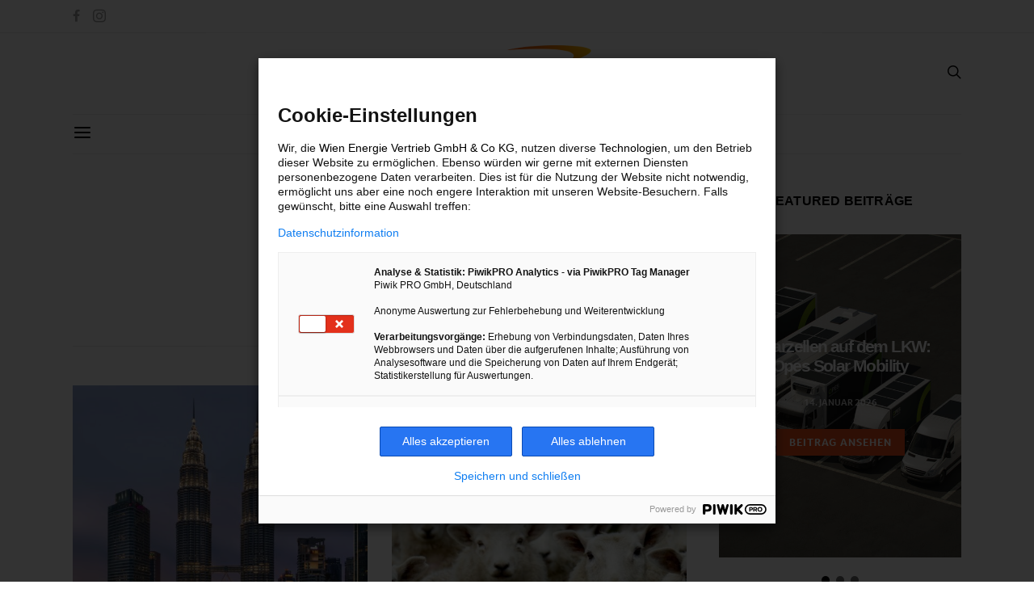

--- FILE ---
content_type: text/html; charset=UTF-8
request_url: https://www.energieleben.at/tag/studie/
body_size: 19107
content:
<!DOCTYPE html>
<html lang="de">
<head>
	<meta charset="UTF-8">
	<meta name="viewport" content="width=device-width, initial-scale=1">
    <meta name=“p:domain_verify” content=“c8b0fd64caa77df0c21b99e2e163afaa”/>
	<link rel="profile" href="http://gmpg.org/xfn/11">
					<style>
				.out-of-date {
					2em 0 2em 0 !important;
padding: 1em !important;
text-align: center;
font-weight: bold !important;
line-height: 1em;
color: #e94d18 !important;
border-width: 0px;
border-style: solid;
border-color: #e94d18;
border-radius: 1em;
background-color: #F3CEC7 !important;
width: fit-content !important;				}
			</style>
			<meta name='robots' content='index, follow, max-image-preview:large, max-snippet:-1, max-video-preview:-1' />
	<style>img:is([sizes="auto" i], [sizes^="auto," i]) { contain-intrinsic-size: 3000px 1500px }</style>
	
	<!-- This site is optimized with the Yoast SEO plugin v26.3 - https://yoast.com/wordpress/plugins/seo/ -->
	<title>Studie - Energieleben</title>
	<link rel="canonical" href="https://www.energieleben.at/tag/studie/" />
	<link rel="next" href="https://www.energieleben.at/tag/studie/page/2/" />
	<meta property="og:locale" content="de_DE" />
	<meta property="og:type" content="article" />
	<meta property="og:title" content="Studie - Energieleben" />
	<meta property="og:url" content="https://www.energieleben.at/tag/studie/" />
	<meta property="og:site_name" content="Energieleben" />
	<script type="application/ld+json" class="yoast-schema-graph">{"@context":"https://schema.org","@graph":[{"@type":"CollectionPage","@id":"https://www.energieleben.at/tag/studie/","url":"https://www.energieleben.at/tag/studie/","name":"Studie - Energieleben","isPartOf":{"@id":"https://www.energieleben.at/#website"},"primaryImageOfPage":{"@id":"https://www.energieleben.at/tag/studie/#primaryimage"},"image":{"@id":"https://www.energieleben.at/tag/studie/#primaryimage"},"thumbnailUrl":"https://www.energieleben.at/wp-content/uploads/2025/05/asean.jpg","breadcrumb":{"@id":"https://www.energieleben.at/tag/studie/#breadcrumb"},"inLanguage":"de"},{"@type":"ImageObject","inLanguage":"de","@id":"https://www.energieleben.at/tag/studie/#primaryimage","url":"https://www.energieleben.at/wp-content/uploads/2025/05/asean.jpg","contentUrl":"https://www.energieleben.at/wp-content/uploads/2025/05/asean.jpg","width":1920,"height":1290},{"@type":"BreadcrumbList","@id":"https://www.energieleben.at/tag/studie/#breadcrumb","itemListElement":[{"@type":"ListItem","position":1,"name":"Home","item":"https://www.energieleben.at/"},{"@type":"ListItem","position":2,"name":"Studie"}]},{"@type":"WebSite","@id":"https://www.energieleben.at/#website","url":"https://www.energieleben.at/","name":"Energieleben","description":"","potentialAction":[{"@type":"SearchAction","target":{"@type":"EntryPoint","urlTemplate":"https://www.energieleben.at/?s={search_term_string}"},"query-input":{"@type":"PropertyValueSpecification","valueRequired":true,"valueName":"search_term_string"}}],"inLanguage":"de"}]}</script>
	<!-- / Yoast SEO plugin. -->


<link rel='dns-prefetch' href='//www.energieleben.at' />
<link rel="alternate" type="application/rss+xml" title="Energieleben &raquo; Feed" href="https://www.energieleben.at/feed/" />
<link rel="alternate" type="application/rss+xml" title="Energieleben &raquo; Kommentar-Feed" href="https://www.energieleben.at/comments/feed/" />
<link rel="alternate" type="application/rss+xml" title="Energieleben &raquo; Studie Schlagwort-Feed" href="https://www.energieleben.at/tag/studie/feed/" />
<script type="text/javascript">
/* <![CDATA[ */
window._wpemojiSettings = {"baseUrl":"https:\/\/s.w.org\/images\/core\/emoji\/16.0.1\/72x72\/","ext":".png","svgUrl":"https:\/\/s.w.org\/images\/core\/emoji\/16.0.1\/svg\/","svgExt":".svg","source":{"concatemoji":"https:\/\/www.energieleben.at\/wp-includes\/js\/wp-emoji-release.min.js?ver=6.8.3"}};
/*! This file is auto-generated */
!function(s,n){var o,i,e;function c(e){try{var t={supportTests:e,timestamp:(new Date).valueOf()};sessionStorage.setItem(o,JSON.stringify(t))}catch(e){}}function p(e,t,n){e.clearRect(0,0,e.canvas.width,e.canvas.height),e.fillText(t,0,0);var t=new Uint32Array(e.getImageData(0,0,e.canvas.width,e.canvas.height).data),a=(e.clearRect(0,0,e.canvas.width,e.canvas.height),e.fillText(n,0,0),new Uint32Array(e.getImageData(0,0,e.canvas.width,e.canvas.height).data));return t.every(function(e,t){return e===a[t]})}function u(e,t){e.clearRect(0,0,e.canvas.width,e.canvas.height),e.fillText(t,0,0);for(var n=e.getImageData(16,16,1,1),a=0;a<n.data.length;a++)if(0!==n.data[a])return!1;return!0}function f(e,t,n,a){switch(t){case"flag":return n(e,"\ud83c\udff3\ufe0f\u200d\u26a7\ufe0f","\ud83c\udff3\ufe0f\u200b\u26a7\ufe0f")?!1:!n(e,"\ud83c\udde8\ud83c\uddf6","\ud83c\udde8\u200b\ud83c\uddf6")&&!n(e,"\ud83c\udff4\udb40\udc67\udb40\udc62\udb40\udc65\udb40\udc6e\udb40\udc67\udb40\udc7f","\ud83c\udff4\u200b\udb40\udc67\u200b\udb40\udc62\u200b\udb40\udc65\u200b\udb40\udc6e\u200b\udb40\udc67\u200b\udb40\udc7f");case"emoji":return!a(e,"\ud83e\udedf")}return!1}function g(e,t,n,a){var r="undefined"!=typeof WorkerGlobalScope&&self instanceof WorkerGlobalScope?new OffscreenCanvas(300,150):s.createElement("canvas"),o=r.getContext("2d",{willReadFrequently:!0}),i=(o.textBaseline="top",o.font="600 32px Arial",{});return e.forEach(function(e){i[e]=t(o,e,n,a)}),i}function t(e){var t=s.createElement("script");t.src=e,t.defer=!0,s.head.appendChild(t)}"undefined"!=typeof Promise&&(o="wpEmojiSettingsSupports",i=["flag","emoji"],n.supports={everything:!0,everythingExceptFlag:!0},e=new Promise(function(e){s.addEventListener("DOMContentLoaded",e,{once:!0})}),new Promise(function(t){var n=function(){try{var e=JSON.parse(sessionStorage.getItem(o));if("object"==typeof e&&"number"==typeof e.timestamp&&(new Date).valueOf()<e.timestamp+604800&&"object"==typeof e.supportTests)return e.supportTests}catch(e){}return null}();if(!n){if("undefined"!=typeof Worker&&"undefined"!=typeof OffscreenCanvas&&"undefined"!=typeof URL&&URL.createObjectURL&&"undefined"!=typeof Blob)try{var e="postMessage("+g.toString()+"("+[JSON.stringify(i),f.toString(),p.toString(),u.toString()].join(",")+"));",a=new Blob([e],{type:"text/javascript"}),r=new Worker(URL.createObjectURL(a),{name:"wpTestEmojiSupports"});return void(r.onmessage=function(e){c(n=e.data),r.terminate(),t(n)})}catch(e){}c(n=g(i,f,p,u))}t(n)}).then(function(e){for(var t in e)n.supports[t]=e[t],n.supports.everything=n.supports.everything&&n.supports[t],"flag"!==t&&(n.supports.everythingExceptFlag=n.supports.everythingExceptFlag&&n.supports[t]);n.supports.everythingExceptFlag=n.supports.everythingExceptFlag&&!n.supports.flag,n.DOMReady=!1,n.readyCallback=function(){n.DOMReady=!0}}).then(function(){return e}).then(function(){var e;n.supports.everything||(n.readyCallback(),(e=n.source||{}).concatemoji?t(e.concatemoji):e.wpemoji&&e.twemoji&&(t(e.twemoji),t(e.wpemoji)))}))}((window,document),window._wpemojiSettings);
/* ]]> */
</script>
<link rel='stylesheet' id='slideshow-css' href='https://www.energieleben.at/wp-content/plugins/slideshow/slideshow.css?ver=0.1' type='text/css' media='all' />
<style id='wp-emoji-styles-inline-css' type='text/css'>

	img.wp-smiley, img.emoji {
		display: inline !important;
		border: none !important;
		box-shadow: none !important;
		height: 1em !important;
		width: 1em !important;
		margin: 0 0.07em !important;
		vertical-align: -0.1em !important;
		background: none !important;
		padding: 0 !important;
	}
</style>
<link rel='stylesheet' id='wp-block-library-css' href='https://www.energieleben.at/wp-includes/css/dist/block-library/style.min.css?ver=6.8.3' type='text/css' media='all' />
<style id='classic-theme-styles-inline-css' type='text/css'>
/*! This file is auto-generated */
.wp-block-button__link{color:#fff;background-color:#32373c;border-radius:9999px;box-shadow:none;text-decoration:none;padding:calc(.667em + 2px) calc(1.333em + 2px);font-size:1.125em}.wp-block-file__button{background:#32373c;color:#fff;text-decoration:none}
</style>
<style id='global-styles-inline-css' type='text/css'>
:root{--wp--preset--aspect-ratio--square: 1;--wp--preset--aspect-ratio--4-3: 4/3;--wp--preset--aspect-ratio--3-4: 3/4;--wp--preset--aspect-ratio--3-2: 3/2;--wp--preset--aspect-ratio--2-3: 2/3;--wp--preset--aspect-ratio--16-9: 16/9;--wp--preset--aspect-ratio--9-16: 9/16;--wp--preset--color--black: #000000;--wp--preset--color--cyan-bluish-gray: #abb8c3;--wp--preset--color--white: #ffffff;--wp--preset--color--pale-pink: #f78da7;--wp--preset--color--vivid-red: #cf2e2e;--wp--preset--color--luminous-vivid-orange: #ff6900;--wp--preset--color--luminous-vivid-amber: #fcb900;--wp--preset--color--light-green-cyan: #7bdcb5;--wp--preset--color--vivid-green-cyan: #00d084;--wp--preset--color--pale-cyan-blue: #8ed1fc;--wp--preset--color--vivid-cyan-blue: #0693e3;--wp--preset--color--vivid-purple: #9b51e0;--wp--preset--gradient--vivid-cyan-blue-to-vivid-purple: linear-gradient(135deg,rgba(6,147,227,1) 0%,rgb(155,81,224) 100%);--wp--preset--gradient--light-green-cyan-to-vivid-green-cyan: linear-gradient(135deg,rgb(122,220,180) 0%,rgb(0,208,130) 100%);--wp--preset--gradient--luminous-vivid-amber-to-luminous-vivid-orange: linear-gradient(135deg,rgba(252,185,0,1) 0%,rgba(255,105,0,1) 100%);--wp--preset--gradient--luminous-vivid-orange-to-vivid-red: linear-gradient(135deg,rgba(255,105,0,1) 0%,rgb(207,46,46) 100%);--wp--preset--gradient--very-light-gray-to-cyan-bluish-gray: linear-gradient(135deg,rgb(238,238,238) 0%,rgb(169,184,195) 100%);--wp--preset--gradient--cool-to-warm-spectrum: linear-gradient(135deg,rgb(74,234,220) 0%,rgb(151,120,209) 20%,rgb(207,42,186) 40%,rgb(238,44,130) 60%,rgb(251,105,98) 80%,rgb(254,248,76) 100%);--wp--preset--gradient--blush-light-purple: linear-gradient(135deg,rgb(255,206,236) 0%,rgb(152,150,240) 100%);--wp--preset--gradient--blush-bordeaux: linear-gradient(135deg,rgb(254,205,165) 0%,rgb(254,45,45) 50%,rgb(107,0,62) 100%);--wp--preset--gradient--luminous-dusk: linear-gradient(135deg,rgb(255,203,112) 0%,rgb(199,81,192) 50%,rgb(65,88,208) 100%);--wp--preset--gradient--pale-ocean: linear-gradient(135deg,rgb(255,245,203) 0%,rgb(182,227,212) 50%,rgb(51,167,181) 100%);--wp--preset--gradient--electric-grass: linear-gradient(135deg,rgb(202,248,128) 0%,rgb(113,206,126) 100%);--wp--preset--gradient--midnight: linear-gradient(135deg,rgb(2,3,129) 0%,rgb(40,116,252) 100%);--wp--preset--font-size--small: 13px;--wp--preset--font-size--medium: 20px;--wp--preset--font-size--large: 36px;--wp--preset--font-size--x-large: 42px;--wp--preset--spacing--20: 0.44rem;--wp--preset--spacing--30: 0.67rem;--wp--preset--spacing--40: 1rem;--wp--preset--spacing--50: 1.5rem;--wp--preset--spacing--60: 2.25rem;--wp--preset--spacing--70: 3.38rem;--wp--preset--spacing--80: 5.06rem;--wp--preset--shadow--natural: 6px 6px 9px rgba(0, 0, 0, 0.2);--wp--preset--shadow--deep: 12px 12px 50px rgba(0, 0, 0, 0.4);--wp--preset--shadow--sharp: 6px 6px 0px rgba(0, 0, 0, 0.2);--wp--preset--shadow--outlined: 6px 6px 0px -3px rgba(255, 255, 255, 1), 6px 6px rgba(0, 0, 0, 1);--wp--preset--shadow--crisp: 6px 6px 0px rgba(0, 0, 0, 1);}:where(.is-layout-flex){gap: 0.5em;}:where(.is-layout-grid){gap: 0.5em;}body .is-layout-flex{display: flex;}.is-layout-flex{flex-wrap: wrap;align-items: center;}.is-layout-flex > :is(*, div){margin: 0;}body .is-layout-grid{display: grid;}.is-layout-grid > :is(*, div){margin: 0;}:where(.wp-block-columns.is-layout-flex){gap: 2em;}:where(.wp-block-columns.is-layout-grid){gap: 2em;}:where(.wp-block-post-template.is-layout-flex){gap: 1.25em;}:where(.wp-block-post-template.is-layout-grid){gap: 1.25em;}.has-black-color{color: var(--wp--preset--color--black) !important;}.has-cyan-bluish-gray-color{color: var(--wp--preset--color--cyan-bluish-gray) !important;}.has-white-color{color: var(--wp--preset--color--white) !important;}.has-pale-pink-color{color: var(--wp--preset--color--pale-pink) !important;}.has-vivid-red-color{color: var(--wp--preset--color--vivid-red) !important;}.has-luminous-vivid-orange-color{color: var(--wp--preset--color--luminous-vivid-orange) !important;}.has-luminous-vivid-amber-color{color: var(--wp--preset--color--luminous-vivid-amber) !important;}.has-light-green-cyan-color{color: var(--wp--preset--color--light-green-cyan) !important;}.has-vivid-green-cyan-color{color: var(--wp--preset--color--vivid-green-cyan) !important;}.has-pale-cyan-blue-color{color: var(--wp--preset--color--pale-cyan-blue) !important;}.has-vivid-cyan-blue-color{color: var(--wp--preset--color--vivid-cyan-blue) !important;}.has-vivid-purple-color{color: var(--wp--preset--color--vivid-purple) !important;}.has-black-background-color{background-color: var(--wp--preset--color--black) !important;}.has-cyan-bluish-gray-background-color{background-color: var(--wp--preset--color--cyan-bluish-gray) !important;}.has-white-background-color{background-color: var(--wp--preset--color--white) !important;}.has-pale-pink-background-color{background-color: var(--wp--preset--color--pale-pink) !important;}.has-vivid-red-background-color{background-color: var(--wp--preset--color--vivid-red) !important;}.has-luminous-vivid-orange-background-color{background-color: var(--wp--preset--color--luminous-vivid-orange) !important;}.has-luminous-vivid-amber-background-color{background-color: var(--wp--preset--color--luminous-vivid-amber) !important;}.has-light-green-cyan-background-color{background-color: var(--wp--preset--color--light-green-cyan) !important;}.has-vivid-green-cyan-background-color{background-color: var(--wp--preset--color--vivid-green-cyan) !important;}.has-pale-cyan-blue-background-color{background-color: var(--wp--preset--color--pale-cyan-blue) !important;}.has-vivid-cyan-blue-background-color{background-color: var(--wp--preset--color--vivid-cyan-blue) !important;}.has-vivid-purple-background-color{background-color: var(--wp--preset--color--vivid-purple) !important;}.has-black-border-color{border-color: var(--wp--preset--color--black) !important;}.has-cyan-bluish-gray-border-color{border-color: var(--wp--preset--color--cyan-bluish-gray) !important;}.has-white-border-color{border-color: var(--wp--preset--color--white) !important;}.has-pale-pink-border-color{border-color: var(--wp--preset--color--pale-pink) !important;}.has-vivid-red-border-color{border-color: var(--wp--preset--color--vivid-red) !important;}.has-luminous-vivid-orange-border-color{border-color: var(--wp--preset--color--luminous-vivid-orange) !important;}.has-luminous-vivid-amber-border-color{border-color: var(--wp--preset--color--luminous-vivid-amber) !important;}.has-light-green-cyan-border-color{border-color: var(--wp--preset--color--light-green-cyan) !important;}.has-vivid-green-cyan-border-color{border-color: var(--wp--preset--color--vivid-green-cyan) !important;}.has-pale-cyan-blue-border-color{border-color: var(--wp--preset--color--pale-cyan-blue) !important;}.has-vivid-cyan-blue-border-color{border-color: var(--wp--preset--color--vivid-cyan-blue) !important;}.has-vivid-purple-border-color{border-color: var(--wp--preset--color--vivid-purple) !important;}.has-vivid-cyan-blue-to-vivid-purple-gradient-background{background: var(--wp--preset--gradient--vivid-cyan-blue-to-vivid-purple) !important;}.has-light-green-cyan-to-vivid-green-cyan-gradient-background{background: var(--wp--preset--gradient--light-green-cyan-to-vivid-green-cyan) !important;}.has-luminous-vivid-amber-to-luminous-vivid-orange-gradient-background{background: var(--wp--preset--gradient--luminous-vivid-amber-to-luminous-vivid-orange) !important;}.has-luminous-vivid-orange-to-vivid-red-gradient-background{background: var(--wp--preset--gradient--luminous-vivid-orange-to-vivid-red) !important;}.has-very-light-gray-to-cyan-bluish-gray-gradient-background{background: var(--wp--preset--gradient--very-light-gray-to-cyan-bluish-gray) !important;}.has-cool-to-warm-spectrum-gradient-background{background: var(--wp--preset--gradient--cool-to-warm-spectrum) !important;}.has-blush-light-purple-gradient-background{background: var(--wp--preset--gradient--blush-light-purple) !important;}.has-blush-bordeaux-gradient-background{background: var(--wp--preset--gradient--blush-bordeaux) !important;}.has-luminous-dusk-gradient-background{background: var(--wp--preset--gradient--luminous-dusk) !important;}.has-pale-ocean-gradient-background{background: var(--wp--preset--gradient--pale-ocean) !important;}.has-electric-grass-gradient-background{background: var(--wp--preset--gradient--electric-grass) !important;}.has-midnight-gradient-background{background: var(--wp--preset--gradient--midnight) !important;}.has-small-font-size{font-size: var(--wp--preset--font-size--small) !important;}.has-medium-font-size{font-size: var(--wp--preset--font-size--medium) !important;}.has-large-font-size{font-size: var(--wp--preset--font-size--large) !important;}.has-x-large-font-size{font-size: var(--wp--preset--font-size--x-large) !important;}
:where(.wp-block-post-template.is-layout-flex){gap: 1.25em;}:where(.wp-block-post-template.is-layout-grid){gap: 1.25em;}
:where(.wp-block-columns.is-layout-flex){gap: 2em;}:where(.wp-block-columns.is-layout-grid){gap: 2em;}
:root :where(.wp-block-pullquote){font-size: 1.5em;line-height: 1.6;}
</style>
<link rel='stylesheet' id='contact-form-7-css' href='https://www.energieleben.at/wp-content/plugins/contact-form-7/includes/css/styles.css?ver=6.1.3' type='text/css' media='all' />
<link rel='stylesheet' id='ppress-frontend-css' href='https://www.energieleben.at/wp-content/plugins/wp-user-avatar/assets/css/frontend.min.css?ver=4.16.7' type='text/css' media='all' />
<link rel='stylesheet' id='ppress-flatpickr-css' href='https://www.energieleben.at/wp-content/plugins/wp-user-avatar/assets/flatpickr/flatpickr.min.css?ver=4.16.7' type='text/css' media='all' />
<link rel='stylesheet' id='ppress-select2-css' href='https://www.energieleben.at/wp-content/plugins/wp-user-avatar/assets/select2/select2.min.css?ver=6.8.3' type='text/css' media='all' />
<link rel='stylesheet' id='csco_css_vendors-css' href='https://www.energieleben.at/wp-content/themes/authentic/css/vendors.min.css?ver=6.8.3' type='text/css' media='all' />
<link rel='stylesheet' id='csco_css_styles-css' href='https://www.energieleben.at/wp-content/themes/authentic/style.css?ver=6.8.3' type='text/css' media='all' />
<link rel='stylesheet' id='csco_child_css-css' href='https://www.energieleben.at/wp-content/themes/authentic-child/style.css?ver=1.0.0' type='text/css' media='all' />
<link rel='stylesheet' id='kirki-styles-csco_theme_mod-css' href='https://www.energieleben.at/wp-content/themes/authentic/framework/includes/kirki/assets/css/kirki-styles.css' type='text/css' media='all' />
<style id='kirki-styles-csco_theme_mod-inline-css' type='text/css'>
body, .offcanvas, #search, .navbar-stuck, input[type=search], input[type=text], input[type=number], input[type=email], input[type=tel], input[type=password], textarea, .form-control, .card{background-color:#FFFFFF;}.nav-tabs .nav-link.active, .nav-tabs .nav-item.show .nav-link, .woocommerce div.product .woocommerce-tabs ul.tabs li.active a{border-bottom-color:#FFFFFF;border-left-color:#EEEEEE;border-right-color:#EEEEEE;}.content .block-bg-dark, .dropcap-bg-inverse:first-letter, .dropcap-bg-dark:first-letter{color:#FFFFFF!important;}body, input[type=search], input[type=text], input[type=number], input[type=email], input[type=tel], input[type=password], textarea{color:#000000;}blockquote cite, label, .text-small, .comment-metadata, .logged-in-as, .post-categories, .post-count, .product-count, .post-meta, .post-tags, .sub-title, .tagcloud, .timestamp, #wp-calendar caption, .comment-metadata a, .comment-metadata, .bsa-wrap .bsa-count, .bsa-wrap .bsa-label, .bsb-default .bsb-count, .title-share, .btw-default .btw-tweet:before, .woocommerce ul.products li.product .price, .woocommerce .widget_price_filter .price_slider_amount, .woocommerce ul.cart_list li .reviewer, .woocommerce ul.product_list_widget li .reviewer, .woocommerce .woocommerce-result-count, .woocommerce .product_meta, .woocommerce div.product p.price del,.woocommerce div.product span.price del, .woocommerce .woocommerce-review-link, .woocommerce-review__published-date, .woocommerce table.shop_table th, .woocommerce table.shop_table_responsive tr td::before, .woocommerce-page table.shop_table_responsive tr td::before{color:#706f6f;}.owl-dot span{background-color:#706f6f;}a, #search .close, .bsa-wrap .bsa-count, .bsa-wrap .bsa-icon, .bsa-wrap .bsa-title, .bsb-default .bsb-link, .bsb-wrap .bsb-total .bsb-label, .woocommerce ul.products li.product .price ins, .woocommerce .widget_layered_nav ul li.chosen a:before, .woocommerce div.product p.price, .woocommerce div.product span.price, .woocommerce .quantity-controls input, .woocommerce .woocommerce-review-link:hover, .nav-tabs .nav-link.active, .nav-tabs .nav-item.show .nav-link, .woocommerce div.product .woocommerce-tabs ul.tabs li a, .woocommerce p.stars a:hover, .woocommerce .order-total .amount{color:#000000;}.owl-dot.active span{background-color:#000000;}.woocommerce a.remove{color:#000000!important;}a:hover, #search .close:hover, .woocommerce .widget_layered_nav ul li.chosen a:hover:before, .woocommerce p.stars a, .woocommerce .woocommerce-MyAccount-navigation-link.is-active a{color:#706f6f;}section.widget, .form-control, input[type=search], input[type=text], input[type=number], input[type=email], input[type=tel], input[type=password], textarea, select, .card, .woocommerce .cart-collaterals .cart_totals, .woocommerce form.checkout_coupon, .woocommerce form.login, .woocommerce form.register, .select2-container--default .select2-selection--single, .select2-dropdown, .woocommerce form .form-row.woocommerce-validated .select2-container, .woocommerce form .form-row.woocommerce-validated input.input-text, .woocommerce form .form-row.woocommerce-validated select, .woocommerce table.woocommerce-checkout-review-order-table, #add_payment_method #payment, .woocommerce-cart #payment, .woocommerce-checkout #payment, #add_payment_method table.cart td.actions .coupon .input-text, .woocommerce-cart table.cart td.actions .coupon .input-text, .woocommerce-checkout table.cart td.actions .coupon .input-text, .woocommerce table.woocommerce-table--order-details, .woocommerce .woocommerce-MyAccount-navigation ul{border-color:#EEEEEE;}.header-enabled .navbar-primary:not(.navbar-stuck) .navbar, .navigation.comment-navigation, .site-main > article > .post-author, .post-main .post-author, .comment-body + .comment-respond, .comment-list + .comment-respond, .comment-list article, .comment-list .pingback, .comment-list .trackback, .post-standard:not(.post-featured) + .post-standard:not(.post-featured), .archive-first + .archive-main > article:first-child, .single .section-carousel, .widget_nav_menu .menu > .menu-item:not(:first-child), .widget_pages li:not(:first-child) a, .widget_meta li:not(:first-child) a, .widget_categories > ul > li:not(:first-child), .widget_archive > ul > li:not(:first-child), .widget_recent_comments li:not(:first-child), .widget_recent_entries li:not(:first-child), #wp-calendar tbody td, .single .navigation.pagination, .navigation.pagination + .post-tags, .fb-comments, .post-tags, .sidebar-offcanvas .widget + .widget, .page-header-simple .page-header + .post-archive, .section-carousel + .site-content > .container:before, .section-grid + .site-content > .container:before, .archive-pagination:not(:empty), .woocommerce .widget_shopping_cart .total, .woocommerce.widget_shopping_cart .total, .widget_product_categories > ul > li:not(:first-child), .woocommerce .widget_layered_nav > ul > li:not(:first-child), .woocommerce .product_meta, .nav-tabs .nav-link.active, .nav-tabs .nav-item.show .nav-link, .woocommerce div.product .woocommerce-tabs ul.tabs li.active a, .woocommerce #review_form, .woocommerce table.shop_table td, #add_payment_method .cart-collaterals .cart_totals tr td, #add_payment_method .cart-collaterals .cart_totals tr th, .woocommerce-cart .cart-collaterals .cart_totals tr td, .woocommerce-cart .cart-collaterals .cart_totals tr th, .woocommerce-checkout .cart-collaterals .cart_totals tr td, .woocommerce-checkout .cart-collaterals .cart_totals tr th, .woocommerce table.shop_table tbody th, .woocommerce table.shop_table tfoot td, .woocommerce table.shop_table tfoot th{border-top-color:#EEEEEE;}.navbar-primary:not(.navbar-stuck) .navbar, .navbar-stuck, .topbar, .navbar-offcanvas, .navigation.comment-navigation, .bsc-separator, .nav-tabs, .woocommerce div.product .woocommerce-tabs ul.tabs{border-bottom-color:#EEEEEE;}.woocommerce .widget_price_filter .price_slider_wrapper .ui-widget-content, .nav-tabs .nav-link:not(.active):focus, .nav-tabs .nav-link:not(.active):hover{background-color:#EEEEEE;}.woocommerce .star-rating::before{color:#EEEEEE;}.site-main .bmc-wrap, .post-comments, .content .dropcap-bg:first-letter, .content .dropcap-bg-light:first-letter, .content .block-bg-default, .content .block-bg-light, .bsa-horizontal .bsa-link, .bsb-after-post.bsb-default .bsb-link, .bsb-before-post.bsb-default .bsb-link, .basic_mailchimp_widget, .btw-slider, div.quantity input, .woocommerce-error, .woocommerce-info, .woocommerce-message, .card-header, .progress, .woocommerce div.product .woocommerce-tabs ul.tabs li:not(.active) a:hover, .woocommerce table.shop_attributes tr:nth-child(even) td, .woocommerce table.shop_attributes tr:nth-child(even) th, .woocommerce .woocommerce-Reviews #comments, .woocommerce #review_form_wrapper, #add_payment_method #payment div.form-row, .woocommerce-cart #payment div.form-row, .woocommerce-checkout #payment div.form-row{background-color:#F8F8F8;}h1, h2, h3, h4, h5, h6, .comment .fn, #search input[type="search"], .woocommerce .widget_shopping_cart .total strong, .woocommerce.widget_shopping_cart .total strong, .woocommerce .widget_shopping_cart .total .amount, .woocommerce.widget_shopping_cart .total .amount, .woocommerce-review__author, .comment-reply-title, #ship-to-different-address > label{color:#000000;}#search input[type="search"]:-ms-input-placeholder{color:#000000;}#search input[type="search"]:-moz-placeholder{color:#000000;}#search input[type="search"]::-webkit-input-placeholder{color:#000000;}h1 a, h2 a, h3 a, h4 a, h5 a, h6 a, .comment .fn a{color:#000000;}h1 a:hover, h2 a:hover, h3 a:hover, h4 a:hover, h5 a:hover, h6 a:hover, .comment .fn a:hover{color:#706f6f;}.btn-primary, .bsb-monochrome.bsb-before-post .bsb-link, .bsb-monochrome.bsb-after-post .bsb-link, .woocommerce #respond input#submit, .woocommerce a.button, .woocommerce button.button, .woocommerce input.button, .woocommerce span.onsale, .header-cart .cart-quantity, .woocommerce.widget_product_search input[type=submit], .product-thumbnail .added_to_cart, .woocommerce a.remove:hover, .select2-container--default .select2-results__option--highlighted[aria-selected]{color:#ffffff;}.btn-primary:hover, .btn-primary:active, .btn-primary:focus, .bsb-monochrome.bsb-before-post .bsb-link:hover, .bsb-monochrome.bsb-after-post .bsb-link:hover, .woocommerce #respond input#submit:hover, .woocommerce a.button:hover, .woocommerce button.button:hover, .woocommerce input.button:hover,  .header-cart:hover .cart-quantity, .post-tags a:focus, .post-tags a:hover, .tagcloud a:focus, .tagcloud a:hover, .woocommerce.widget_product_search input[type=submit]:hover, .product-thumbnail .added_to_cart:hover{color:#FFFFFF;}.btn-primary, .nav-pills .nav-link.active, .nav-pills .nav-link.active:focus, .nav-pills .nav-link.active:hover, .bsb-monochrome.bsb-before-post .bsb-link, .bsb-monochrome.bsb-after-post .bsb-link, .woocommerce #respond input#submit, .woocommerce a.button, .woocommerce button.button, .woocommerce input.button, .woocommerce span.onsale, .header-cart .cart-quantity, .woocommerce .widget_price_filter .ui-slider .ui-slider-handle, .woocommerce .widget_price_filter .ui-slider .ui-slider-range, .woocommerce.widget_product_search input[type=submit], .product-thumbnail .added_to_cart, .woocommerce #respond input#submit.alt, .woocommerce a.button.alt, .woocommerce button.button.alt, .woocommerce input.button.alt, .woocommerce a.remove:hover, .select2-container--default .select2-results__option--highlighted[aria-selected]{background-color:#e94d18;}.bg-primary{background-color:#e94d18!important;}.woocommerce .star-rating span::before{color:#e94d18;}.btn-primary:hover, .btn-primary:active, .btn-primary:focus, .bsb-monochrome.bsb-before-post .bsb-link:hover, .bsb-monochrome.bsb-after-post .bsb-link:hover, .woocommerce #respond input#submit:hover, .woocommerce a.button:hover, .woocommerce button.button:hover, .woocommerce input.button:hover,  .header-cart:hover .cart-quantity, .post-tags a:focus, .post-tags a:hover, .tagcloud a:focus, .tagcloud a:hover, .woocommerce.widget_product_search input[type=submit]:hover, .product-thumbnail .added_to_cart:hover, .woocommerce #respond input#submit.alt:hover, .woocommerce a.button.alt:hover, .woocommerce button.button.alt:hover, .woocommerce input.button.alt:hover{background-color:#c63e10;}.btn-secondary, .woocommerce #respond input#submit.disabled, .woocommerce #respond input#submit:disabled, .woocommerce a.button.disabled, .woocommerce a.button:disabled, .woocommerce button.button.disabled, .woocommerce button.button:disabled, .woocommerce input.button.disabled, .woocommerce input.button:disabled, .woocommerce.widget_product_search input[type=submit].disabled, .woocommerce.widget_product_search input[type=submit]:disabled, .woocommerce .added_to_cart.disabled, .woocommerce .added_to_cart:disabled, .woocommerce #respond input#submit.alt.disabled, .woocommerce #respond input#submit.alt.disabled:hover, .woocommerce #respond input#submit.alt:disabled, .woocommerce #respond input#submit.alt:disabled:hover, .woocommerce #respond input#submit.alt:disabled[disabled], .woocommerce #respond input#submit.alt:disabled[disabled]:hover, .woocommerce a.button.alt.disabled, .woocommerce a.button.alt.disabled:hover, .woocommerce a.button.alt:disabled, .woocommerce a.button.alt:disabled:hover, .woocommerce a.button.alt:disabled[disabled], .woocommerce a.button.alt:disabled[disabled]:hover, .woocommerce button.button.alt.disabled, .woocommerce button.button.alt.disabled:hover, .woocommerce button.button.alt:disabled, .woocommerce button.button.alt:disabled:hover, .woocommerce button.button.alt:disabled[disabled], .woocommerce button.button.alt:disabled[disabled]:hover, .woocommerce input.button.alt.disabled, .woocommerce input.button.alt.disabled:hover, .woocommerce input.button.alt:disabled, .woocommerce input.button.alt:disabled:hover, .woocommerce input.button.alt:disabled[disabled], .woocommerce input.button.alt:disabled[disabled]:hover{color:#ffffff;background-color:#706f6f;}.btn-secondary:hover, .btn-secondary:active, .btn-secondary:focus{color:#ffffff;background-color:#4b4949;}.site-title{color:#000000;}.site-title:hover{color:#A0A0A0;}.site-description{color:#A0A0A0;}.navbar-primary:not(.navbar-stuck) .navbar, .navbar-stuck{border-bottom-width:1px;border-bottom-style:solid;}.navbar-primary a, .navbar-primary button, .navbar-primary .navbar-nav > li > a, .navbar-primary .bsa-wrap .bsa-icon, .navbar-primary .bsa-wrap .bsa-label, .navbar-primary .bsa-wrap .bsa-title{color:#000000;}.navbar-primary a:hover, .navbar-primary button:hover, .navbar-primary .navbar-nav > li > a:focus, .navbar-primary .navbar-nav > li > a:hover, .navbar-primary .navbar-nav > li.current-menu-parent > a, .navbar-primary .navbar-nav > li.current-nav-item > a, .navbar-primary .bsa-nav .bsa-item .bsa-link:hover .bsa-icon, .navbar-primary .bsa-nav .bsa-item .bsa-link:hover .bsa-title, .navbar-primary .bsa-wrap .bsa-count{color:#A0A0A0;}.navbar-nav .sub-menu{background-color:#FFFFFF;border:1px #EEEEEE solid;}.navbar-nav .sub-menu .sub-menu{margin-top:-1px;}.navbar-nav .sub-menu a, .mega-menu > .sub-menu > li > a:hover{color:#000000;}.navbar-nav .sub-menu a:hover, .navbar-nav .sub-menu a:focus, .navbar-nav .sub-menu a:active{color:#FFFFFF;background-color:#706f6f;}.navbar-nav .sub-menu .current-menu-item > a, .navbar-nav .sub-menu .current-menu-ancestor > a, .navbar-nav .sub-menu .current-menu-parent > a{color:#000000;background-color:#eeeeee;}.navbar-nav .sub-menu li + li > a{border-top:1px #EEEEEE solid;}.topbar{border-bottom-width:1px;border-bottom-style:solid;}.topbar a, .topbar .navbar-nav > li > a, .topbar .bsa-wrap .bsa-icon, .topbar .bsa-wrap .bsa-label, .topbar .bsa-wrap .bsa-title{color:#A0A0A0;}.topbar a:hover, .topbar .navbar-nav > li > a:focus, .topbar .navbar-nav > li > a:hover, .topbar .navbar-nav > li.current-menu-item > a, .topbar .bsa-nav .bsa-item .bsa-link:hover .bsa-icon, .topbar .bsa-nav .bsa-item .bsa-link:hover .bsa-title, .topbar .bsa-wrap .bsa-count{color:#000000;}.offcanvas-header .navbar-brand, .offcanvas-header .navbar-toggle{color:#000000;}.offcanvas-header .navbar-brand:hover, .offcanvas-header .navbar-brand:focus, .offcanvas-header .navbar-toggle:hover, .offcanvas-header .navbar-toggle:focus{color:#A0A0A0;}.offcanvas-header .navbar{background-color:#FFFFFF;}.navbar-offcanvas{border-bottom-width:1px;border-bottom-style:solid;height:50px;}.content p{color:#000000;}.content p > a:not(.btn):not(.button){color:#e94d18;}.content p > a:not(.btn):not(.button):hover{color:#c63e10;}.post-categories a{color:#000000;}.post-categories a:hover{color:#706f6f;}::selection{color:#FFFFFF;background:#000000;}::-moz-selection{color:#FFFFFF;background:#000000;}.content blockquote, .content blockquote p{color:#000000;}.content .dropcap:first-letter, .content .content-block, .content .lead{color:#000000;}.content .dropcap-bg-inverse:first-letter, .content .dropcap-bg-dark:first-letter, .content .block-border-top:before, .content .block-border-bottom:after, .content .block-bg-inverse, .content .block-bg-dark{background-color:#000000;}.content .dropcap-borders:first-letter, .content .block-border-all{border-color:#000000;}.content .dropcap-border-right:first-letter, .content .block-border-right{border-right-color:#000000;}.content .block-border-left{border-left-color:#000000;}.site-footer{background-color:#706f6f;color:#ffffff;}.site-footer .owl-dot span, .site-footer .widget_price_filter .ui-slider .ui-slider-handle{background-color:#ffffff;}.site-footer .title-widget{color:#ffffff;}.site-footer a, .site-footer #wp-calendar thead th, .site-footer .owl-dot.active span, .site-footer h2, .site-footer .bsa-wrap .bsa-count, .site-footer .bsa-wrap .bsa-icon, .site-footer .bsa-wrap .bsa-title, .woocommerce .site-footer .widget_shopping_cart .total strong, .site-footer .woocommerce.widget_shopping_cart .total strong, .woocommerce .site-footer .widget_shopping_cart .total .amount, .site-footer .woocommerce.widget_shopping_cart .total .amount, .woocommerce .site-footer .star-rating span::before{color:#FFFFFF;}.site-footer .owl-dot.active span{background-color:#FFFFFF;}.woocommerce .site-footer a.remove{color:#FFFFFF!important;}.site-footer a:hover, site-footer a:hover:active, .site-footer a:focus:active, .site-footer .mega-menu > .sub-menu > li > a:hover{color:#d4d3d3;}.site-footer #wp-calendar tfoot tr #prev + .pad:after, .site-footer #wp-calendar tbody td a, .sidebar-footer .basic_mailchimp_widget, .sidebar-footer .bsa-horizontal .bsa-link, .woocommerce .site-footer .widget_price_filter .ui-slider .ui-slider-range, .woocommerce .site-footer .widget_price_filter .price_slider_wrapper .ui-widget-content{background-color:#8d8c8c;}.site-footer .widget, .site-footer .widget_nav_menu .menu > .menu-item:not(:first-child), .site-footer .widget_categories > ul > li:not(:first-child), .site-footer .widget_archive > ul > li:not(:first-child), .site-footer #wp-calendar tbody td, .site-footer .widget_pages li:not(:first-child) a, .site-footer .widget_meta li:not(:first-child) a, .site-footer .widget_recent_comments li:not(:first-child), .site-footer .widget_recent_entries li:not(:first-child), .site-footer #wp-calendar tbody td#today:after, .footer-section + .footer-section > .container > *, .sidebar-footer .widget + .widget, .site-footer .widget_product_categories > ul > li:not(:first-child), .site-footer .widget_layered_nav > ul > li:not(:first-child), .woocommerce .site-footer .widget_shopping_cart .total, .site-footer .woocommerce.widget_shopping_cart .total{border-top-color:#8d8c8c;}.woocommerce .site-footer .star-rating::before{color:#8d8c8c;}.site-footer .btn, .woocommerce .site-footer a.button, .woocommerce .site-footer button.button, .woocommerce .site-footer input.button{color:#ffffff;}.site-footer .btn:hover, .site-footer .btn:active, .woocommerce .site-footer a.button:hover, .woocommerce .site-footer button.button:hover, .woocommerce .site-footer input.button:hover{color:#FFFFFF;}.site-footer .btn, .site-footer select, .site-footer .authentic_widget_posts .numbered .post-number, .woocommerce .site-footer a.button, .woocommerce .site-footer button.button, .woocommerce .site-footer input.button{background-color:#e94d18;}.site-footer .btn:hover, .site-footer .btn:active, .site-footer .btn:focus, .woocommerce .site-footer a.button:hover, .woocommerce .site-footer button.button:hover, .woocommerce .site-footer input.button:hover{background-color:#c63e10;}.overlay:before, .page-header.overlay:hover:before, .overlay-static > div:before, .post-thumbnail:before{background-color:rgba(40,40,40,0.125);}.overlay:hover:before, .overlay-static:hover > div:before, .post-thumbnail:hover:before, .pagination-visible:hover .pagination-title{background-color:rgba(40,40,40,0.25);}body, button, input[type=search], input[type=text], input[type=number], input[type=email], input[type=tel], input[type=password], optgroup, select, textarea{font-family:Foco Light;font-size:16px;font-weight:400;font-style:normal;}blockquote cite, label, .text-small, .comment-metadata, .logged-in-as, .post-categories, .post-count, .product-count, .post-meta, .post-tags, .sub-title, .tagcloud, .timestamp, .alert, #wp-calendar caption, .bsa-wrap .bsa-count, .bsa-wrap .bsa-label, .bsb-wrap .bsb-count, .btw-count, .woocommerce .widget_price_filter .price_slider_amount, .woocommerce ul.cart_list li .reviewer, .woocommerce ul.product_list_widget li .reviewer, .woocommerce .woocommerce-result-count, .woocommerce .product_meta,  .woocommerce-error, .woocommerce-info, .woocommerce-message, .woocommerce .woocommerce-review-link, .woocommerce-review__published-date, .woocommerce table.shop_table th, .woocommerce table.shop_table_responsive tr td::before, .woocommerce-page table.shop_table_responsive tr td::before{font-family:Foco Bold;font-size:12px;font-weight:400;font-style:normal;text-transform:uppercase;}.lead, .text-large, .bmc-message{font-family:Foco Regular;font-size:1.25rem;font-weight:400;font-style:normal;text-transform:none;}.btn, .btn-link, .nav-tabs .nav-link, .nav-pills .nav-link, .card-header h5, .pagination-title, .comment-reply-link, .bsa-wrap .bsa-title, .bsb-wrap .bsb-label, .bsb-wrap .bsb-title, .title-share, .btw-username, .btw-label, .woocommerce #respond input#submit, .woocommerce a.button, .woocommerce button.button, .woocommerce input.button, .woocommerce .widget_price_filter .price_slider_amount .button, body .woocommerce.widget_product_search input[type=submit], .woocommerce span.onsale, .product-thumbnail .added_to_cart, .woocommerce div.product form.cart .reset_variations, .woocommerce div.product .woocommerce-tabs ul.tabs li a, #add_payment_method .wc-proceed-to-checkout a.checkout-button, .woocommerce-cart .wc-proceed-to-checkout a.checkout-button, .woocommerce-checkout .wc-proceed-to-checkout a.checkout-button{font-family:Foco Bold;font-size:14px;font-weight:700;font-style:normal;letter-spacing:1px;text-transform:uppercase;}h1, h2, h3, h4, h5, h6, .comment .fn, .archive-standard section.basic_mailchimp_widget .title-widget, .archive-list section.basic_mailchimp_widget .title-widget, .woocommerce ul.cart_list li a, .woocommerce ul.product_list_widget li a, .woocommerce .widget_shopping_cart .total strong, .woocommerce.widget_shopping_cart .total strong, .woocommerce .widget_shopping_cart .total .amount, .woocommerce.widget_shopping_cart .total .amount, .woocommerce-review__author, .woocommerce .cart_item .product-name a, #ship-to-different-address > label{font-family:Ubuntu, Helvetica, Arial, sans-serif;font-weight:700;font-style:normal;}.title-block, .comment-reply-title, .nav-links, section.related.products > h2, .woocommerce .cart_totals > h2, .woocommerce-billing-fields > h3, #ship-to-different-address > label, #order_review_heading, .woocommerce .woocommerce-order-details__title, .woocommerce .woocommerce-customer-details > h2, .woocommerce .woocommerce-column__title, .woocommerce .woocommerce-Address-title h3{font-family:Ubuntu, Helvetica, Arial, sans-serif;font-size:16px;font-weight:700;font-style:normal;letter-spacing:0.2px;text-transform:uppercase;}h1, .archive-standard h2{font-size:3rem;letter-spacing:-.15rem;text-transform:none;}h2, .post-archive .overlay h2, .post-archive .archive-standard:not(.columns-3) .post-outer.overlay h3, .archive-standard section.basic_mailchimp_widget .title-widget, .archive-list section.basic_mailchimp_widget .title-widget{font-size:1.5rem;letter-spacing:-.1rem;text-transform:none;}h3, .archive-grid h2, .archive-masonry h2, .archive-list h2{font-size:1.3rem;letter-spacing:-.1rem;text-transform:none;}h4{font-size:1rem;letter-spacing:-.05rem;text-transform:none;}h5, .woocommerce ul.cart_list li a, .woocommerce ul.product_list_widget li a, .woocommerce .widget_shopping_cart .total strong, .woocommerce.widget_shopping_cart .total strong, .woocommerce-loop-product__title, .woocommerce .cart_item .product-name a{font-size:1rem;letter-spacing:-.025rem;text-transform:none;}h6, .comment .fn, .woocommerce-review__author{font-size:1rem;letter-spacing:-1px;text-transform:none;}.navbar-nav > li > a, .mega-menu > .sub-menu > li > a, .widget_archive li, .widget_categories li, .widget_meta li a, .widget_nav_menu .menu > li > a, .widget_pages .page_item a, .woocommerce.widget_product_categories li, .woocommerce .widget_layered_nav li, .woocommerce .woocommerce-MyAccount-navigation-link a{font-family:Foco Bold;font-size:14px;font-weight:400;font-style:normal;letter-spacing:0.2px;text-transform:uppercase;}.topbar .navbar-nav > li > a, .nav .sub-menu a, .widget_categories .children li a, .widget_nav_menu .sub-menu a, .widget_product_categories .children li a{font-family:Foco Regular;font-size:14px;font-weight:400;font-style:normal;letter-spacing:-0.2px;text-transform:none;}.content .lead{font-family:Ubuntu, Helvetica, Arial, sans-serif;font-size:2rem;font-weight:700;font-style:normal;letter-spacing:-.1rem;text-transform:none;}.content .dropcap:first-letter{font-family:Ubuntu, Helvetica, Arial, sans-serif;font-size:2.5rem;font-weight:500;font-style:normal;text-transform:uppercase;}.content blockquote{font-family:Ubuntu, Helvetica, Arial, sans-serif;font-size:2rem;font-weight:700;font-style:normal;letter-spacing:-.1rem;text-transform:none;}.post-number span:first-child{font-family:Foco Regular;font-size:1.15rem;font-weight:400;font-style:normal;}#search input[type="search"]{font-family:Ubuntu, Helvetica, Arial, sans-serif!important;font-size:3rem!important;font-weight:400!important;font-style:normal!important;letter-spacing:-.15rem!important;text-transform:none!important;}.topbar .navbar{height:40px;}.header .logo-image{width:233px;}.header .site-description{font-family:Montserrat, Helvetica, Arial, sans-serif;font-size:14px;font-weight:300;font-style:normal;letter-spacing:-.2px;text-transform:none;}.navbar-primary .navbar{height:50px;}.navbar-primary .navbar-brand > img{height:35px;}.offcanvas{top:50px;}.offcanvas-header .navbar .navbar-brand{font-family:Montserrat, Helvetica, Arial, sans-serif;font-size:22px;font-weight:600;font-style:normal;letter-spacing:-1px;text-transform:none;}.site-footer .logo-image{width:100px;}.btn, .scroll-to-top:after, .image-popup:after, .pin-it, .content .dropcap:first-letter, .bsa-horizontal .bsa-link, .bsb-after-post .bsb-link, .bsb-before-post .bsb-link, .woocommerce #respond input#submit, .woocommerce a.button, .woocommerce button.button, .woocommerce input.button{-webkit-border-radius:0;-moz-border-radius:0;border-radius:0;}.input-group-btn .btn{border-top-right-radius:0;border-bottom-right-radius:0;}.single .section-carousel article h2{font-size:1rem;letter-spacing:-.025rem;}@media ( min-width: 768px ){.tabs-vertical .nav-tabs{border-bottom-color:#FFFFFF;border-right-color:#EEEEEE;}.tabs-vertical .nav-tabs .nav-link.active, .tabs-vertical .nav-tabs .nav-item.show .nav-link{border-right-color:#FFFFFF;border-bottom-color:#EEEEEE;}}@media ( min-width: 992px ){.header-enabled .navbar-primary:not(.navbar-stuck) .navbar{border-top-width:1px;border-top-style:solid;}.site-content .container{width:1140px;}.layout-sidebar .site-content .content-area{flex-basis:calc(100% - 40px - 300px);max-width:calc(100% - 40px - 300px);}.site-content .sidebar-area{flex-basis:calc(40px + 300px);max-width:calc(40px + 300px);}.topbar .container{width:1140px;}.header .container{width:1140px;}.header-col{height:100px;}.navbar-primary .container{width:1140px;}.owl-featured .post-outer{height:600px;}.owl-featured h2{font-size:3rem;letter-spacing:-.15rem;text-transform:none;}.home .section-carousel .container, .blog .section-carousel .container{width:1140px;}.home .section-carousel .container-fluid, .blog .section-carousel .container-fluid{padding:0 30px;}.home .section-carousel article h2, .blog .section-carousel article h2{font-size:1rem;letter-spacing:-.025rem;}.page.layout-sidebar .site-content .container, .woocommerce.layout-sidebar .site-content .container{width:1140px;}.page.layout-sidebar .site-content .content-area, .woocommerce.layout-sidebar .site-content .content-area{flex-basis:calc(100% - 40px - 300px);max-width:calc(100% - 40px - 300px);}.page .site-content .sidebar-area, .woocommerce .site-content .sidebar-area{flex-basis:calc(40px + 300px);max-width:calc(40px + 300px);}.page.layout-fullwidth .site-content .container, .woocommerce.layout-fullwidth .site-content .container{width:940px;}}@media ( min-width: 601px ){.admin-bar .offcanvas{top:calc(50px + 46px);}}@media ( min-width: 783px ){.admin-bar .offcanvas{top:calc(50px + 32px);}}@media ( min-width: 1200px ){.owl-center article{width:1110px;}.owl-boxed{max-width:1110px;}}
</style>
<script type="text/javascript" src="https://www.energieleben.at/wp-includes/js/jquery/jquery.min.js?ver=3.7.1" id="jquery-core-js"></script>
<script type="text/javascript" src="https://www.energieleben.at/wp-includes/js/jquery/jquery-migrate.min.js?ver=3.4.1" id="jquery-migrate-js"></script>
<script type="text/javascript" src="https://www.energieleben.at/wp-content/plugins/slideshow/slideshow.js?ver=0.1" id="slideshow-js"></script>
<script type="text/javascript" src="https://www.energieleben.at/wp-content/plugins/wp-user-avatar/assets/flatpickr/flatpickr.min.js?ver=4.16.7" id="ppress-flatpickr-js"></script>
<script type="text/javascript" src="https://www.energieleben.at/wp-content/plugins/wp-user-avatar/assets/select2/select2.min.js?ver=4.16.7" id="ppress-select2-js"></script>
<link rel="https://api.w.org/" href="https://www.energieleben.at/wp-json/" /><link rel="alternate" title="JSON" type="application/json" href="https://www.energieleben.at/wp-json/wp/v2/tags/2214" /><link rel="EditURI" type="application/rsd+xml" title="RSD" href="https://www.energieleben.at/xmlrpc.php?rsd" />
<meta name="generator" content="WordPress 6.8.3" />
<!-- start Simple Custom CSS and JS -->
<style type="text/css">
/* CSS Code hier einfügen.

Zum Beispiel:
.example {
    color: red;
}

Um dein CSS-Wissen zu prüfen, teste es hier http://www.w3schools.com/css/css_syntax.asp

Kommentarende*/ 

section.section-carousel {
	display: none;
}</style>
<!-- end Simple Custom CSS and JS -->
<!-- start Simple Custom CSS and JS -->
<style type="text/css">
.icon-twitter:before {
    content: "";
    display: inline-block;
	height: 14px;
	width: 14px;
    background-image: url('https://www.energieleben.at/wp-content/uploads/X_logo_2023.svg');
    background-size: cover;
}

/*.bsb-link:hover {
    color: black !important;
}*/

.icon-twitter:hover:before {
    filter: invert(34%) sepia(19%) saturate(1678%) hue-rotate(182deg) brightness(91%) contrast(89%);
}

.bsb-default.bsb-after-post .bsb-twitter .bsb-link:hover .icon-twitter:before {
    filter: invert(1);
}</style>
<!-- end Simple Custom CSS and JS -->
</head>

<body class="archive tag tag-studie tag-2214 wp-theme-authentic wp-child-theme-authentic-child header-enabled layout-sidebar layout-sidebar-right page-header-simple pin-it-enabled lightbox-enabled parallax-enabled sticky-sidebar-enabled lazy-load-enabled navbar-scroll-enabled">

<script type="text/javascript" data-cookieconsent="ignore">
/* <![CDATA[ */
(function(window,document,dataLayerName,id){
window[dataLayerName]=window[dataLayerName]||[],window[dataLayerName].push({start:(new Date).getTime(),event:"stg.start"});var scripts=document.getElementsByTagName('script')[0],tags=document.createElement('script');
function stgCreateCookie(a,b,c){var d="";if(c){var e=new Date;e.setTime(e.getTime()+24*c*60*60*1e3),d=";expires="+e.toUTCString()}document.cookie=a+"="+b+d+";path=/"}
var isStgDebug=(window.location.href.match("stg_debug")||document.cookie.match("stg_debug"))&&!window.location.href.match("stg_disable_debug");stgCreateCookie("stg_debug",isStgDebug?1:"",isStgDebug?14:-1);
var qP=[];dataLayerName!=="dataLayer"&&qP.push("data_layer_name="+dataLayerName),isStgDebug&&qP.push("stg_debug");var qPString=qP.length>0?("?"+qP.join("&")):"";
tags.async=!0,tags.src="https://wienenergie.containers.piwik.pro/"+id+".js"+qPString,scripts.parentNode.insertBefore(tags,scripts);
!function(a,n,i){a[n]=a[n]||{};for(var c=0;c<i.length;c++)!function(i){a[n][i]=a[n][i]||{},a[n][i].api=a[n][i].api||function(){var a=[].slice.call(arguments,0);"string"==typeof a[0]&&window[dataLayerName].push({event:n+"."+i+":"+a[0],parameters:[].slice.call(arguments,1)})}}(i[c])}(window,"ppms",["tm","cm"]);
})(window,document,'dataLayer','80fe75eb-e908-44cc-b9f3-7dc91f36f2b2');
/* ]]> */
</script>
	

		<div id="fb-root"></div>
		<script>( function( d, s, id ) {
			var js, fjs = d.getElementsByTagName( s )[0];
			if ( d.getElementById( id ) ) return;
			js = d.createElement( s ); js.id = id;
			js.src = "//connect.facebook.net/de_DE/sdk.js#xfbml=1&version=v2.5&appId=1745993085435439";
			fjs.parentNode.insertBefore( js, fjs );
		}( document, 'script', 'facebook-jssdk' ) );</script>
	
<div class="offcanvas-header">

	
	
	<nav class="navbar navbar-offcanvas  navbar-border">

		
			
						<a class="navbar-brand site-title" href="https://www.energieleben.at/">
				Energieleben			</a>
			
		
		<button type="button" class="offcanvas-toggle navbar-toggle">
		  <i class="icon icon-cross"></i>
		</button>

	</nav>

	
</div>

<div class="offcanvas">
	<aside class="sidebar-offcanvas" role="complementary">
	<div class="widget nav_menu-4 widget_nav_menu"><div class="menu-main-menu-container"><ul id="menu-main-menu" class="menu"><li id="menu-item-106593" class="menu-item menu-item-type-taxonomy menu-item-object-category menu-item-has-children menu-item-106593"><a href="https://www.energieleben.at/category/magazin/">Magazin</a>
<ul class="sub-menu">
	<li id="menu-item-106595" class="menu-item menu-item-type-taxonomy menu-item-object-category menu-item-106595"><a href="https://www.energieleben.at/category/magazin/energiepolitik/">Energiepolitik</a></li>
	<li id="menu-item-106594" class="menu-item menu-item-type-taxonomy menu-item-object-category menu-item-106594"><a href="https://www.energieleben.at/category/magazin/lifestyle/">Leben</a></li>
	<li id="menu-item-106601" class="menu-item menu-item-type-taxonomy menu-item-object-category menu-item-106601"><a href="https://www.energieleben.at/category/magazin/events/">Events</a></li>
	<li id="menu-item-106600" class="menu-item menu-item-type-taxonomy menu-item-object-category menu-item-106600"><a href="https://www.energieleben.at/category/magazin/garten/">Garten</a></li>
	<li id="menu-item-106598" class="menu-item menu-item-type-taxonomy menu-item-object-category menu-item-106598"><a href="https://www.energieleben.at/category/magazin/ernaehrung/">Ernährung</a></li>
	<li id="menu-item-106602" class="menu-item menu-item-type-taxonomy menu-item-object-category menu-item-106602"><a href="https://www.energieleben.at/category/magazin/mode-magazin/">Mode</a></li>
	<li id="menu-item-106599" class="menu-item menu-item-type-taxonomy menu-item-object-category menu-item-106599"><a href="https://www.energieleben.at/category/magazin/architektur/">Architektur</a></li>
	<li id="menu-item-106596" class="menu-item menu-item-type-taxonomy menu-item-object-category menu-item-106596"><a href="https://www.energieleben.at/category/magazin/tech/">Tech</a></li>
	<li id="menu-item-106597" class="menu-item menu-item-type-taxonomy menu-item-object-category menu-item-106597"><a href="https://www.energieleben.at/category/magazin/mobilitaet/">Mobilität</a></li>
</ul>
</li>
<li id="menu-item-106619" class="menu-item menu-item-type-post_type menu-item-object-page menu-item-106619"><a href="https://www.energieleben.at/energieberatung/">Energieberatung</a></li>
<li id="menu-item-112447" class="menu-item menu-item-type-post_type menu-item-object-post menu-item-112447"><a href="https://www.energieleben.at/ueber-energieleben/">Über Energieleben</a></li>
</ul></div></div>	</aside>
</div>

<div class="site-overlay"></div>

<div id="page" class="site">

	
	<div class="site-inner">

		
		<header id="masthead" class="site-header" role="banner">

			
			
<div class="topbar hidden-md-down">
	<div class="container">
		<nav class="navbar">

		
			<div class="col-left">
				
		<div class="bsa-wrap bsa-nav bsa-titles-disabled bsa-counts-disabled bsa-labels-disabled bsa-mode-php">
		<div class="bsa-items">
								<div class="bsa-item bsa-facebook " data-id="facebook">
													<a href="https://facebook.com/energieleben" class="bsa-link" target="_blank" rel="nofollow">
								<i class="bsa-icon icon icon-facebook"></i>
								
								
															</a>
											</div>
									<div class="bsa-item bsa-instagram " data-id="instagram">
													<a href="https://www.instagram.com/energieleben" class="bsa-link" target="_blank" rel="nofollow">
								<i class="bsa-icon icon icon-instagram"></i>
								
								
															</a>
											</div>
						</div>
	</div>
				</div>

		
		</nav>
	</div>
</div>

<div class="header header-center hidden-md-down">
	<div class="container">

					<div class="header-col">
				<div>
					
					</div>
			</div>
		
		<div class="header-col">
			<div>

								<a href="https://www.energieleben.at/" class="site-logo">
					<img class="logo-image" src="https://www.energieleben.at/wp-content/uploads/2018/04/logo_energieleben.png" alt="Energieleben">
				</a>
				
				
				
			</div>
		</div>

					<div class="header-col">
				<div>
					
	
		<a href="#search" class="navbar-search"><i class="icon icon-search"></i></a>

					</div>
			</div>
		
	</div>
</div>

<div class="navbar-primary navbar-center search-disabled social-disabled">
	<div class="container">
		<nav class="navbar">

			<div class="navbar-col">
				<div>

					<button class="navbar-toggle offcanvas-toggle" type="button">
						<i class="icon icon-menu"></i>
					</button>

											<a class="navbar-brand" href="https://www.energieleben.at/">
							<img class="logo-image" src="https://www.energieleben.at/wp-content/uploads/2018/04/logo_energieleben.png" alt="Energieleben">
													</a>
					
					
				</div>
			</div>

			<ul id="menu-main-menu-1" class="nav navbar-nav"><li class="menu-item menu-item-type-taxonomy menu-item-object-category menu-item-has-children menu-item-106593"><a href="https://www.energieleben.at/category/magazin/">Magazin</a>
<ul class="sub-menu">
	<li class="menu-item menu-item-type-taxonomy menu-item-object-category menu-item-106595"><a href="https://www.energieleben.at/category/magazin/energiepolitik/">Energiepolitik</a></li>
	<li class="menu-item menu-item-type-taxonomy menu-item-object-category menu-item-106594"><a href="https://www.energieleben.at/category/magazin/lifestyle/">Leben</a></li>
	<li class="menu-item menu-item-type-taxonomy menu-item-object-category menu-item-106601"><a href="https://www.energieleben.at/category/magazin/events/">Events</a></li>
	<li class="menu-item menu-item-type-taxonomy menu-item-object-category menu-item-106600"><a href="https://www.energieleben.at/category/magazin/garten/">Garten</a></li>
	<li class="menu-item menu-item-type-taxonomy menu-item-object-category menu-item-106598"><a href="https://www.energieleben.at/category/magazin/ernaehrung/">Ernährung</a></li>
	<li class="menu-item menu-item-type-taxonomy menu-item-object-category menu-item-106602"><a href="https://www.energieleben.at/category/magazin/mode-magazin/">Mode</a></li>
	<li class="menu-item menu-item-type-taxonomy menu-item-object-category menu-item-106599"><a href="https://www.energieleben.at/category/magazin/architektur/">Architektur</a></li>
	<li class="menu-item menu-item-type-taxonomy menu-item-object-category menu-item-106596"><a href="https://www.energieleben.at/category/magazin/tech/">Tech</a></li>
	<li class="menu-item menu-item-type-taxonomy menu-item-object-category menu-item-106597"><a href="https://www.energieleben.at/category/magazin/mobilitaet/">Mobilität</a></li>
</ul>
</li>
<li class="menu-item menu-item-type-post_type menu-item-object-page menu-item-106619"><a href="https://www.energieleben.at/energieberatung/">Energieberatung</a></li>
<li class="menu-item menu-item-type-post_type menu-item-object-post menu-item-112447"><a href="https://www.energieleben.at/ueber-energieleben/">Über Energieleben</a></li>
</ul>
			<div class="navbar-col">
				<div>

					
					
					<a href="#search" class="navbar-search"><i class="icon icon-search"></i></a>

				</div>
			</div>

		</nav>
	</div>
</div><!-- .navbar-primary -->

			
		</header>

		
		
		<div class="site-content">

			
			<div class="container">

				
				<div id="content" class="main-content">

					
	<div id="primary" class="content-area">

		
		<main id="main" class="site-main" role="main">

				<header class="page-header">
		<div>
            <p class="sub-title">Posts by tag</p><h1>Studie</h1>		<div class="post-count">
			75 Beiträge		</div>
			</div>
	</header>
    	
			<div class="post-archive"><div class="archive-main archive-masonry columns-2"><div class="archive-col archive-col-1"></div><div class="archive-col archive-col-2"></div>
<article class="post-masonry post-209754 post type-post status-publish format-image has-post-thumbnail hentry category-magazin category-energiepolitik category-featured tag-cloud-computing tag-asien tag-ki tag-erneuerbare-energie tag-thailand tag-indonesien tag-ember tag-studie tag-grossbatteriespeicher tag-rechenzentren tag-asean tag-vietnam tag-philippinen post_format-post-format-image">

	<div class="post-outer">

					<div class="post-inner">
				<div class="post-thumbnail">
					<img width="540" height="720" src="https://www.energieleben.at/wp-content/uploads/2025/05/asean-540x720.jpg" class="attachment-md-ver size-md-ver wp-post-image" alt="" decoding="async" fetchpriority="high" srcset="https://www.energieleben.at/wp-content/uploads/2025/05/asean-540x720.jpg 540w, https://www.energieleben.at/wp-content/uploads/2025/05/asean-960x1280.jpg 960w" sizes="(max-width: 540px) 100vw, 540px" />					<div class="post-more"><a href="https://www.energieleben.at/nachhaltige-loesungen-fuer-die-wachsende-rechenzentrumsbranche-in-asean/" class="btn-link"><span>Beitrag ansehen</span></a></div>					<ul class="post-meta">		<li class="meta-reading-time">
			<i class="icon icon-clock"></i>			2		</li>
	</ul>				  <a href="https://www.energieleben.at/nachhaltige-loesungen-fuer-die-wachsende-rechenzentrumsbranche-in-asean/"></a>
				</div>
			</div>
		
		<div class="post-inner">

			<header class="entry-header">
				<span class="meta-category"><ul class="post-categories"><li><a href="https://www.energieleben.at/category/magazin/energiepolitik/" rel="category tag">Energiepolitik</a></li></ul></span>				<h2 class="entry-title"><a href="https://www.energieleben.at/nachhaltige-loesungen-fuer-die-wachsende-rechenzentrumsbranche-in-asean/">Nachhaltige Lösungen für die wachsende Rechenzentrumsbranche in ASEAN</a></h2>
				<ul class="post-meta">		<li class="meta-date">
			<time class="entry-date published updated" datetime="2025-05-27T13:20:27+02:00">
				27. Mai 2025			</time>
		</li>
			<li class="meta-author vcard">

			<span>von</span> 
			<a href="https://www.energieleben.at/author/karli2000/" title="Beiträge von Energieleben" rel="author">Energieleben</a>
		</li>
	</ul>			</header>

			
			<div class="post-excerpt">Laut Prognosen der Internationalen Energieagentur (IEA) wird der Strombedarf von Rechenzentren in Südostasien bis 2030 nahezu doppelt so hoch sein wie 2024. Die Herausforderung ist klar: Ohne entschiedene Maßnahmen zur Energieeffizienz und erneuerbaren Energieversorgung droht ein massiver Anstieg von Emissionen.</div>
<div class="post-more"><a href="https://www.energieleben.at/nachhaltige-loesungen-fuer-die-wachsende-rechenzentrumsbranche-in-asean/" class="btn btn-primary btn-effect"><span>Beitrag ansehen</span><span><i class="icon icon-arrow-right"></i></span></a></div>
				<div class="post-share">
					<span class="title-share">Teilen </span>
							<div class="bsb-wrap bsb-default bsb-post-loop bsb-mode-php" data-post-id="209754" data-share-url="https://www.energieleben.at/nachhaltige-loesungen-fuer-die-wachsende-rechenzentrumsbranche-in-asean/">

			
			<div class="bsb-items">

										<div class="bsb-item bsb-facebook bsb-no-count" data-id="facebook">

							<a href="https://www.facebook.com/sharer.php?u=https://www.energieleben.at/nachhaltige-loesungen-fuer-die-wachsende-rechenzentrumsbranche-in-asean/" class="bsb-link" target="_blank">

								<i class="bsb-icon icon icon-facebook"></i>

								
															</a>
						</div>
											<div class="bsb-item bsb-twitter bsb-no-count" data-id="twitter">

							<a href="https://twitter.com/share?url=https://www.energieleben.at/nachhaltige-loesungen-fuer-die-wachsende-rechenzentrumsbranche-in-asean/&text=Nachhaltige%20Lösungen%20für%20die%20wachsende%20Rechenzentrumsbranche%20in%20ASEAN&via=energieleben" class="bsb-link" target="_blank">

								<i class="bsb-icon icon icon-twitter"></i>

								
															</a>
						</div>
								</div>
		</div>
					</div>
			
            
		</div>

		
	</div>

</article>

<article class="post-masonry post-209547 post type-post status-publish format-image has-post-thumbnail hentry category-magazin category-lifestyle category-featured tag-schafe tag-schafflerhof tag-erneuerbare-energie tag-agri-pv tag-nachhaltigkeit tag-photovoltaik tag-solarenergie tag-studie post_format-post-format-image">

	<div class="post-outer">

					<div class="post-inner">
				<div class="post-thumbnail">
					<img width="540" height="720" src="https://www.energieleben.at/wp-content/uploads/2025/03/wolle-540x720.jpg" class="attachment-md-ver size-md-ver wp-post-image" alt="" decoding="async" />					<div class="post-more"><a href="https://www.energieleben.at/wolle-und-solar-nachhaltigkeit-im-einklang/" class="btn-link"><span>Beitrag ansehen</span></a></div>					<ul class="post-meta">		<li class="meta-reading-time">
			<i class="icon icon-clock"></i>			2		</li>
	</ul>				  <a href="https://www.energieleben.at/wolle-und-solar-nachhaltigkeit-im-einklang/"></a>
				</div>
			</div>
		
		<div class="post-inner">

			<header class="entry-header">
				<span class="meta-category"><ul class="post-categories"><li><a href="https://www.energieleben.at/category/magazin/lifestyle/" rel="category tag">Leben</a></li></ul></span>				<h2 class="entry-title"><a href="https://www.energieleben.at/wolle-und-solar-nachhaltigkeit-im-einklang/">Wolle und Solar: Nachhaltigkeit im Einklang</a></h2>
				<ul class="post-meta">		<li class="meta-date">
			<time class="entry-date published updated" datetime="2025-03-18T18:10:43+01:00">
				18. März 2025			</time>
		</li>
			<li class="meta-author vcard">

			<span>von</span> 
			<a href="https://www.energieleben.at/author/karli2000/" title="Beiträge von Energieleben" rel="author">Energieleben</a>
		</li>
	</ul>			</header>

			
			<div class="post-excerpt">Die Kombination von Schafzucht und Solarfarmen bietet nicht nur ökologische Vorteile, sondern auch wirtschaftliche Perspektiven. Lightsource bp hat auf ihrer Wellington-Solarfarm in Australien eine Studie durchgeführt, um die Auswirkungen der&hellip;</div>
<div class="post-more"><a href="https://www.energieleben.at/wolle-und-solar-nachhaltigkeit-im-einklang/" class="btn btn-primary btn-effect"><span>Beitrag ansehen</span><span><i class="icon icon-arrow-right"></i></span></a></div>
				<div class="post-share">
					<span class="title-share">Teilen </span>
							<div class="bsb-wrap bsb-default bsb-post-loop bsb-mode-php" data-post-id="209547" data-share-url="https://www.energieleben.at/wolle-und-solar-nachhaltigkeit-im-einklang/">

			
			<div class="bsb-items">

										<div class="bsb-item bsb-facebook bsb-no-count" data-id="facebook">

							<a href="https://www.facebook.com/sharer.php?u=https://www.energieleben.at/wolle-und-solar-nachhaltigkeit-im-einklang/" class="bsb-link" target="_blank">

								<i class="bsb-icon icon icon-facebook"></i>

								
															</a>
						</div>
											<div class="bsb-item bsb-twitter bsb-no-count" data-id="twitter">

							<a href="https://twitter.com/share?url=https://www.energieleben.at/wolle-und-solar-nachhaltigkeit-im-einklang/&text=Wolle%20und%20Solar:%20Nachhaltigkeit%20im%20Einklang&via=energieleben" class="bsb-link" target="_blank">

								<i class="bsb-icon icon icon-twitter"></i>

								
															</a>
						</div>
								</div>
		</div>
					</div>
			
            
		</div>

		
	</div>

</article>

<article class="post-masonry post-209013 post type-post status-publish format-image has-post-thumbnail hentry category-magazin category-featured category-mobilitaet tag-iaa-hannover tag-studie tag-elektroantrieb tag-reichweite tag-e-lkw post_format-post-format-image">

	<div class="post-outer">

					<div class="post-inner">
				<div class="post-thumbnail">
					<img width="540" height="720" src="https://www.energieleben.at/wp-content/uploads/2024/10/e-laster-540x720.jpg" class="attachment-md-ver size-md-ver wp-post-image" alt="" decoding="async" srcset="https://www.energieleben.at/wp-content/uploads/2024/10/e-laster-540x720.jpg 540w, https://www.energieleben.at/wp-content/uploads/2024/10/e-laster-960x1280.jpg 960w" sizes="(max-width: 540px) 100vw, 540px" />					<div class="post-more"><a href="https://www.energieleben.at/e-laster-der-standard-von-morgen/" class="btn-link"><span>Beitrag ansehen</span></a></div>					<ul class="post-meta">		<li class="meta-reading-time">
			<i class="icon icon-clock"></i>			2		</li>
	</ul>				  <a href="https://www.energieleben.at/e-laster-der-standard-von-morgen/"></a>
				</div>
			</div>
		
		<div class="post-inner">

			<header class="entry-header">
				<span class="meta-category"><ul class="post-categories"><li><a href="https://www.energieleben.at/category/magazin/mobilitaet/" rel="category tag">Mobilität</a></li></ul></span>				<h2 class="entry-title"><a href="https://www.energieleben.at/e-laster-der-standard-von-morgen/">E-Laster, der Standard von Morgen?</a></h2>
				<ul class="post-meta">		<li class="meta-date">
			<time class="entry-date published updated" datetime="2024-10-24T23:07:07+02:00">
				24. Oktober 2024			</time>
		</li>
			<li class="meta-author vcard">

			<span>von</span> 
			<a href="https://www.energieleben.at/author/karli2000/" title="Beiträge von Energieleben" rel="author">Energieleben</a>
		</li>
	</ul>			</header>

			
			<div class="post-excerpt">Ein Kipppunkt ist ein Moment, an dem eine vorher geradlinige Entwicklung endet, die Richtung wechselt oder stark beschleunigt wird. Für E-LKWs könnte 2030 so ein Moment werden.</div>
<div class="post-more"><a href="https://www.energieleben.at/e-laster-der-standard-von-morgen/" class="btn btn-primary btn-effect"><span>Beitrag ansehen</span><span><i class="icon icon-arrow-right"></i></span></a></div>
				<div class="post-share">
					<span class="title-share">Teilen </span>
							<div class="bsb-wrap bsb-default bsb-post-loop bsb-mode-php" data-post-id="209013" data-share-url="https://www.energieleben.at/e-laster-der-standard-von-morgen/">

			
			<div class="bsb-items">

										<div class="bsb-item bsb-facebook bsb-no-count" data-id="facebook">

							<a href="https://www.facebook.com/sharer.php?u=https://www.energieleben.at/e-laster-der-standard-von-morgen/" class="bsb-link" target="_blank">

								<i class="bsb-icon icon icon-facebook"></i>

								
															</a>
						</div>
											<div class="bsb-item bsb-twitter bsb-no-count" data-id="twitter">

							<a href="https://twitter.com/share?url=https://www.energieleben.at/e-laster-der-standard-von-morgen/&text=E-Laster,%20der%20Standard%20von%20Morgen?&via=energieleben" class="bsb-link" target="_blank">

								<i class="bsb-icon icon icon-twitter"></i>

								
															</a>
						</div>
								</div>
		</div>
					</div>
			
            
		</div>

		
	</div>

</article>

<article class="post-masonry post-208704 post type-post status-publish format-image has-post-thumbnail hentry category-energiepolitik category-magazin category-featured tag-e-mobilitat tag-photovoltaik tag-solarenergie tag-strom tag-stromnetz tag-studie tag-windenergie post_format-post-format-image">

	<div class="post-outer">

					<div class="post-inner">
				<div class="post-thumbnail">
					<img width="540" height="720" src="https://www.energieleben.at/wp-content/uploads/2022/05/Untitled-540x720.jpg" class="attachment-md-ver size-md-ver wp-post-image" alt="" decoding="async" loading="lazy" />					<div class="post-more"><a href="https://www.energieleben.at/studie-solarenergie-wird-2050-die-stromerzeugung-dominieren/" class="btn-link"><span>Beitrag ansehen</span></a></div>					<ul class="post-meta">		<li class="meta-reading-time">
			<i class="icon icon-clock"></i>			2		</li>
	</ul>				  <a href="https://www.energieleben.at/studie-solarenergie-wird-2050-die-stromerzeugung-dominieren/"></a>
				</div>
			</div>
		
		<div class="post-inner">

			<header class="entry-header">
				<span class="meta-category"><ul class="post-categories"><li><a href="https://www.energieleben.at/category/magazin/energiepolitik/" rel="category tag">Energiepolitik</a></li></ul></span>				<h2 class="entry-title"><a href="https://www.energieleben.at/studie-solarenergie-wird-2050-die-stromerzeugung-dominieren/">Studie: Solarenergie wird 2050 die Stromerzeugung dominieren</a></h2>
				<ul class="post-meta">		<li class="meta-date">
			<time class="entry-date published updated" datetime="2024-09-05T01:01:48+02:00">
				5. September 2024			</time>
		</li>
			<li class="meta-author vcard">

			<span>von</span> 
			<a href="https://www.energieleben.at/author/karli2000/" title="Beiträge von Energieleben" rel="author">Energieleben</a>
		</li>
	</ul>			</header>

			
			<div class="post-excerpt">Photovoltaik ist auf dem besten Weg bis 2050 die globale Stromerzeugung zu dominieren. Von 2% im Jahr 2020 auf 56% im Jahr 2050.</div>
<div class="post-more"><a href="https://www.energieleben.at/studie-solarenergie-wird-2050-die-stromerzeugung-dominieren/" class="btn btn-primary btn-effect"><span>Beitrag ansehen</span><span><i class="icon icon-arrow-right"></i></span></a></div>
				<div class="post-share">
					<span class="title-share">Teilen </span>
							<div class="bsb-wrap bsb-default bsb-post-loop bsb-mode-php" data-post-id="208704" data-share-url="https://www.energieleben.at/studie-solarenergie-wird-2050-die-stromerzeugung-dominieren/">

			
			<div class="bsb-items">

										<div class="bsb-item bsb-facebook bsb-no-count" data-id="facebook">

							<a href="https://www.facebook.com/sharer.php?u=https://www.energieleben.at/studie-solarenergie-wird-2050-die-stromerzeugung-dominieren/" class="bsb-link" target="_blank">

								<i class="bsb-icon icon icon-facebook"></i>

								
															</a>
						</div>
											<div class="bsb-item bsb-twitter bsb-no-count" data-id="twitter">

							<a href="https://twitter.com/share?url=https://www.energieleben.at/studie-solarenergie-wird-2050-die-stromerzeugung-dominieren/&text=Studie:%20Solarenergie%20wird%202050%20die%20Stromerzeugung%20dominieren&via=energieleben" class="bsb-link" target="_blank">

								<i class="bsb-icon icon icon-twitter"></i>

								
															</a>
						</div>
								</div>
		</div>
					</div>
			
            
		</div>

		
	</div>

</article>

<article class="post-masonry post-208682 post type-post status-publish format-image has-post-thumbnail hentry category-magazin category-ernaehrung category-featured tag-hopfen tag-bier tag-europa tag-klimaerwarmung tag-landwirtschaft tag-studie post_format-post-format-image">

	<div class="post-outer">

					<div class="post-inner">
				<div class="post-thumbnail">
					<img width="540" height="720" src="https://www.energieleben.at/wp-content/uploads/2024/09/hopfen-540x720.jpg" class="attachment-md-ver size-md-ver wp-post-image" alt="" decoding="async" loading="lazy" srcset="https://www.energieleben.at/wp-content/uploads/2024/09/hopfen-540x720.jpg 540w, https://www.energieleben.at/wp-content/uploads/2024/09/hopfen-960x1280.jpg 960w" sizes="auto, (max-width: 540px) 100vw, 540px" />					<div class="post-more"><a href="https://www.energieleben.at/hopfenmangel-bedroht-europaeische-bierproduktion/" class="btn-link"><span>Beitrag ansehen</span></a></div>					<ul class="post-meta">		<li class="meta-reading-time">
			<i class="icon icon-clock"></i>			2		</li>
	</ul>				  <a href="https://www.energieleben.at/hopfenmangel-bedroht-europaeische-bierproduktion/"></a>
				</div>
			</div>
		
		<div class="post-inner">

			<header class="entry-header">
				<span class="meta-category"><ul class="post-categories"><li><a href="https://www.energieleben.at/category/magazin/ernaehrung/" rel="category tag">Ernährung</a></li></ul></span>				<h2 class="entry-title"><a href="https://www.energieleben.at/hopfenmangel-bedroht-europaeische-bierproduktion/">Hopfenmangel bedroht europäische Bierproduktion</a></h2>
				<ul class="post-meta">		<li class="meta-date">
			<time class="entry-date published updated" datetime="2024-09-02T14:25:09+02:00">
				2. September 2024			</time>
		</li>
			<li class="meta-author vcard">

			<span>von</span> 
			<a href="https://www.energieleben.at/author/karli2000/" title="Beiträge von Energieleben" rel="author">Energieleben</a>
		</li>
	</ul>			</header>

			
			<div class="post-excerpt">Neben der Gerste reagiert auch der Hopfen nicht gerade positiv auf die Klimaerwärmung in Europa.</div>
<div class="post-more"><a href="https://www.energieleben.at/hopfenmangel-bedroht-europaeische-bierproduktion/" class="btn btn-primary btn-effect"><span>Beitrag ansehen</span><span><i class="icon icon-arrow-right"></i></span></a></div>
				<div class="post-share">
					<span class="title-share">Teilen </span>
							<div class="bsb-wrap bsb-default bsb-post-loop bsb-mode-php" data-post-id="208682" data-share-url="https://www.energieleben.at/hopfenmangel-bedroht-europaeische-bierproduktion/">

			
			<div class="bsb-items">

										<div class="bsb-item bsb-facebook bsb-no-count" data-id="facebook">

							<a href="https://www.facebook.com/sharer.php?u=https://www.energieleben.at/hopfenmangel-bedroht-europaeische-bierproduktion/" class="bsb-link" target="_blank">

								<i class="bsb-icon icon icon-facebook"></i>

								
															</a>
						</div>
											<div class="bsb-item bsb-twitter bsb-no-count" data-id="twitter">

							<a href="https://twitter.com/share?url=https://www.energieleben.at/hopfenmangel-bedroht-europaeische-bierproduktion/&text=Hopfenmangel%20bedroht%20europäische%20Bierproduktion&via=energieleben" class="bsb-link" target="_blank">

								<i class="bsb-icon icon icon-twitter"></i>

								
															</a>
						</div>
								</div>
		</div>
					</div>
			
            
		</div>

		
	</div>

</article>

<article class="post-masonry post-206689 post type-post status-publish format-image has-post-thumbnail hentry category-magazin category-featured category-architektur tag-autark tag-einfamilienhaus tag-solaranlage tag-solarenergie tag-strom tag-studie post_format-post-format-image">

	<div class="post-outer">

					<div class="post-inner">
				<div class="post-thumbnail">
					<img width="540" height="720" src="https://www.energieleben.at/wp-content/uploads/2023/12/einfamilienhaeuser-540x720.jpg" class="attachment-md-ver size-md-ver wp-post-image" alt="" decoding="async" loading="lazy" />					<div class="post-more"><a href="https://www.energieleben.at/die-haelfte-der-einfamilienhaeuser-in-europa-koennte-autark-sein/" class="btn-link"><span>Beitrag ansehen</span></a></div>					<ul class="post-meta">		<li class="meta-reading-time">
			<i class="icon icon-clock"></i>			3		</li>
	</ul>				  <a href="https://www.energieleben.at/die-haelfte-der-einfamilienhaeuser-in-europa-koennte-autark-sein/"></a>
				</div>
			</div>
		
		<div class="post-inner">

			<header class="entry-header">
				<span class="meta-category"><ul class="post-categories"><li><a href="https://www.energieleben.at/category/magazin/architektur/" rel="category tag">Architektur</a></li></ul></span>				<h2 class="entry-title"><a href="https://www.energieleben.at/die-haelfte-der-einfamilienhaeuser-in-europa-koennte-autark-sein/">Die Hälfte der Einfamilienhäuser in Europa könnte autark sein</a></h2>
				<ul class="post-meta">		<li class="meta-date">
			<time class="entry-date published updated" datetime="2024-01-02T01:01:46+01:00">
				2. Januar 2024			</time>
		</li>
			<li class="meta-author vcard">

			<span>von</span> 
			<a href="https://www.energieleben.at/author/karli2000/" title="Beiträge von Energieleben" rel="author">Energieleben</a>
		</li>
	</ul>			</header>

			
			<div class="post-excerpt">Mehr als die Hälfte der Einfamilienhäuser in Europa könnten, laut einer Studie, bei der Strom- und Wärmeversorgung autark sein. Das hat allerdings seinen Preis.</div>
<div class="post-more"><a href="https://www.energieleben.at/die-haelfte-der-einfamilienhaeuser-in-europa-koennte-autark-sein/" class="btn btn-primary btn-effect"><span>Beitrag ansehen</span><span><i class="icon icon-arrow-right"></i></span></a></div>
				<div class="post-share">
					<span class="title-share">Teilen </span>
							<div class="bsb-wrap bsb-default bsb-post-loop bsb-mode-php" data-post-id="206689" data-share-url="https://www.energieleben.at/die-haelfte-der-einfamilienhaeuser-in-europa-koennte-autark-sein/">

			
			<div class="bsb-items">

										<div class="bsb-item bsb-facebook bsb-no-count" data-id="facebook">

							<a href="https://www.facebook.com/sharer.php?u=https://www.energieleben.at/die-haelfte-der-einfamilienhaeuser-in-europa-koennte-autark-sein/" class="bsb-link" target="_blank">

								<i class="bsb-icon icon icon-facebook"></i>

								
															</a>
						</div>
											<div class="bsb-item bsb-twitter bsb-no-count" data-id="twitter">

							<a href="https://twitter.com/share?url=https://www.energieleben.at/die-haelfte-der-einfamilienhaeuser-in-europa-koennte-autark-sein/&text=Die%20Hälfte%20der%20Einfamilienhäuser%20in%20Europa%20könnte%20autark%20sein&via=energieleben" class="bsb-link" target="_blank">

								<i class="bsb-icon icon icon-twitter"></i>

								
															</a>
						</div>
								</div>
		</div>
					</div>
			
            
		</div>

		
	</div>

</article>

<article class="post-masonry post-206580 post type-post status-publish format-image has-post-thumbnail hentry category-magazin category-energiepolitik category-featured tag-stanford tag-arbeitsplatze tag-energiekosten tag-energiewende tag-erneuerbare-energie tag-fossile-brennstoffe tag-klimaschutz tag-studie post_format-post-format-image">

	<div class="post-outer">

					<div class="post-inner">
				<div class="post-thumbnail">
					<img width="540" height="720" src="https://www.energieleben.at/wp-content/uploads/2023/11/umstieg-540x720.jpg" class="attachment-md-ver size-md-ver wp-post-image" alt="" decoding="async" loading="lazy" srcset="https://www.energieleben.at/wp-content/uploads/2023/11/umstieg-540x720.jpg 540w, https://www.energieleben.at/wp-content/uploads/2023/11/umstieg-960x1280.jpg 960w" sizes="auto, (max-width: 540px) 100vw, 540px" />					<div class="post-more"><a href="https://www.energieleben.at/good-news-umstieg-in-sechs-jahren-amortisierbar/" class="btn-link"><span>Beitrag ansehen</span></a></div>					<ul class="post-meta">		<li class="meta-reading-time">
			<i class="icon icon-clock"></i>			2		</li>
	</ul>				  <a href="https://www.energieleben.at/good-news-umstieg-in-sechs-jahren-amortisierbar/"></a>
				</div>
			</div>
		
		<div class="post-inner">

			<header class="entry-header">
				<span class="meta-category"><ul class="post-categories"><li><a href="https://www.energieleben.at/category/magazin/energiepolitik/" rel="category tag">Energiepolitik</a></li></ul></span>				<h2 class="entry-title"><a href="https://www.energieleben.at/good-news-umstieg-in-sechs-jahren-amortisierbar/">Good News: Umstieg auf erneuerbare Energien in sechs Jahren amortisierbar</a></h2>
				<ul class="post-meta">		<li class="meta-date">
			<time class="entry-date published updated" datetime="2023-11-20T01:01:40+01:00">
				20. November 2023			</time>
		</li>
			<li class="meta-author vcard">

			<span>von</span> 
			<a href="https://www.energieleben.at/author/karli2000/" title="Beiträge von Energieleben" rel="author">Energieleben</a>
		</li>
	</ul>			</header>

			
			<div class="post-excerpt">Ein sauberes, regeneratives Energiesystem verbraucht viel weniger Energie als ein verbrennungsbasiertes Energiesystem. Durch diese Einsparungen würde sich ein System-Umstieg innerhalb weniger Jahre amortisieren. </div>
<div class="post-more"><a href="https://www.energieleben.at/good-news-umstieg-in-sechs-jahren-amortisierbar/" class="btn btn-primary btn-effect"><span>Beitrag ansehen</span><span><i class="icon icon-arrow-right"></i></span></a></div>
				<div class="post-share">
					<span class="title-share">Teilen </span>
							<div class="bsb-wrap bsb-default bsb-post-loop bsb-mode-php" data-post-id="206580" data-share-url="https://www.energieleben.at/good-news-umstieg-in-sechs-jahren-amortisierbar/">

			
			<div class="bsb-items">

										<div class="bsb-item bsb-facebook bsb-no-count" data-id="facebook">

							<a href="https://www.facebook.com/sharer.php?u=https://www.energieleben.at/good-news-umstieg-in-sechs-jahren-amortisierbar/" class="bsb-link" target="_blank">

								<i class="bsb-icon icon icon-facebook"></i>

								
															</a>
						</div>
											<div class="bsb-item bsb-twitter bsb-no-count" data-id="twitter">

							<a href="https://twitter.com/share?url=https://www.energieleben.at/good-news-umstieg-in-sechs-jahren-amortisierbar/&text=Good%20News:%20Umstieg%20auf%20erneuerbare%20Energien%20in%20sechs%20Jahren%20amortisierbar&via=energieleben" class="bsb-link" target="_blank">

								<i class="bsb-icon icon icon-twitter"></i>

								
															</a>
						</div>
								</div>
		</div>
					</div>
			
            
		</div>

		
	</div>

</article>

<article class="post-masonry post-206184 post type-post status-publish format-image has-post-thumbnail hentry category-magazin category-lifestyle category-featured tag-schlafmittel tag-schlafstoerung tag-romantik tag-studie tag-medikamente tag-schlafen post_format-post-format-image">

	<div class="post-outer">

					<div class="post-inner">
				<div class="post-thumbnail">
					<img width="540" height="720" src="https://www.energieleben.at/wp-content/uploads/2023/09/schlafen-540x720.jpg" class="attachment-md-ver size-md-ver wp-post-image" alt="" decoding="async" loading="lazy" srcset="https://www.energieleben.at/wp-content/uploads/2023/09/schlafen-540x720.jpg 540w, https://www.energieleben.at/wp-content/uploads/2023/09/schlafen-960x1280.jpg 960w" sizes="auto, (max-width: 540px) 100vw, 540px" />					<div class="post-more"><a href="https://www.energieleben.at/besser-schlafen-ohne-medikamente-die-romantische-alternative/" class="btn-link"><span>Beitrag ansehen</span></a></div>					<ul class="post-meta">		<li class="meta-reading-time">
			<i class="icon icon-clock"></i>			1		</li>
	</ul>				  <a href="https://www.energieleben.at/besser-schlafen-ohne-medikamente-die-romantische-alternative/"></a>
				</div>
			</div>
		
		<div class="post-inner">

			<header class="entry-header">
				<span class="meta-category"><ul class="post-categories"><li><a href="https://www.energieleben.at/category/magazin/lifestyle/" rel="category tag">Leben</a></li></ul></span>				<h2 class="entry-title"><a href="https://www.energieleben.at/besser-schlafen-ohne-medikamente-die-romantische-alternative/">Besser Schlafen ohne Medikamente – die romantische Alternative</a></h2>
				<ul class="post-meta">		<li class="meta-date">
			<time class="entry-date published updated" datetime="2023-09-11T01:15:37+02:00">
				11. September 2023			</time>
		</li>
			<li class="meta-author vcard">

			<span>von</span> 
			<a href="https://www.energieleben.at/author/karli2000/" title="Beiträge von Energieleben" rel="author">Energieleben</a>
		</li>
	</ul>			</header>

			
			<div class="post-excerpt">Schlafen ist Big Business. Alleine in den USA wurden 2022 67,5 Milliarden Dollar für Schlafmittel ausgegeben. Dabei würde oft eine deutlich billigere und unkompliziertere Lösung auch funktionieren. </div>
<div class="post-more"><a href="https://www.energieleben.at/besser-schlafen-ohne-medikamente-die-romantische-alternative/" class="btn btn-primary btn-effect"><span>Beitrag ansehen</span><span><i class="icon icon-arrow-right"></i></span></a></div>
				<div class="post-share">
					<span class="title-share">Teilen </span>
							<div class="bsb-wrap bsb-default bsb-post-loop bsb-mode-php" data-post-id="206184" data-share-url="https://www.energieleben.at/besser-schlafen-ohne-medikamente-die-romantische-alternative/">

			
			<div class="bsb-items">

										<div class="bsb-item bsb-facebook bsb-no-count" data-id="facebook">

							<a href="https://www.facebook.com/sharer.php?u=https://www.energieleben.at/besser-schlafen-ohne-medikamente-die-romantische-alternative/" class="bsb-link" target="_blank">

								<i class="bsb-icon icon icon-facebook"></i>

								
															</a>
						</div>
											<div class="bsb-item bsb-twitter bsb-no-count" data-id="twitter">

							<a href="https://twitter.com/share?url=https://www.energieleben.at/besser-schlafen-ohne-medikamente-die-romantische-alternative/&text=Besser%20Schlafen%20ohne%20Medikamente%20–%20die%20romantische%20Alternative&via=energieleben" class="bsb-link" target="_blank">

								<i class="bsb-icon icon icon-twitter"></i>

								
															</a>
						</div>
								</div>
		</div>
					</div>
			
            
		</div>

		
	</div>

</article>

<article class="post-masonry post-206171 post type-post status-publish format-image has-post-thumbnail hentry category-magazin category-featured category-mobilitaet tag-feuerwehr tag-brandgefahr tag-e-mobilitat tag-elektroauto tag-hybridantrieb tag-studie tag-usa post_format-post-format-image">

	<div class="post-outer">

					<div class="post-inner">
				<div class="post-thumbnail">
					<img width="540" height="720" src="https://www.energieleben.at/wp-content/uploads/2023/09/elektroautos-540x720.jpg" class="attachment-md-ver size-md-ver wp-post-image" alt="" decoding="async" loading="lazy" />					<div class="post-more"><a href="https://www.energieleben.at/wie-feuergefaehrlich-sind-elektroautos/" class="btn-link"><span>Beitrag ansehen</span></a></div>					<ul class="post-meta">		<li class="meta-reading-time">
			<i class="icon icon-clock"></i>			2		</li>
	</ul>				  <a href="https://www.energieleben.at/wie-feuergefaehrlich-sind-elektroautos/"></a>
				</div>
			</div>
		
		<div class="post-inner">

			<header class="entry-header">
				<span class="meta-category"><ul class="post-categories"><li><a href="https://www.energieleben.at/category/magazin/mobilitaet/" rel="category tag">Mobilität</a></li></ul></span>				<h2 class="entry-title"><a href="https://www.energieleben.at/wie-feuergefaehrlich-sind-elektroautos/">Wie feuergefährlich sind Elektroautos?</a></h2>
				<ul class="post-meta">		<li class="meta-date">
			<time class="entry-date published updated" datetime="2023-09-06T01:01:23+02:00">
				6. September 2023			</time>
		</li>
			<li class="meta-author vcard">

			<span>von</span> 
			<a href="https://www.energieleben.at/author/karli2000/" title="Beiträge von Energieleben" rel="author">Energieleben</a>
		</li>
	</ul>			</header>

			
			<div class="post-excerpt">Laut einer Analyse der US-Verkehrsbehörden brennen Elektroautos deutlich seltener als Modelle mit Hybridantrieben und Verbrennungsmotoren.</div>
<div class="post-more"><a href="https://www.energieleben.at/wie-feuergefaehrlich-sind-elektroautos/" class="btn btn-primary btn-effect"><span>Beitrag ansehen</span><span><i class="icon icon-arrow-right"></i></span></a></div>
				<div class="post-share">
					<span class="title-share">Teilen </span>
							<div class="bsb-wrap bsb-default bsb-post-loop bsb-mode-php" data-post-id="206171" data-share-url="https://www.energieleben.at/wie-feuergefaehrlich-sind-elektroautos/">

			
			<div class="bsb-items">

										<div class="bsb-item bsb-facebook bsb-no-count" data-id="facebook">

							<a href="https://www.facebook.com/sharer.php?u=https://www.energieleben.at/wie-feuergefaehrlich-sind-elektroautos/" class="bsb-link" target="_blank">

								<i class="bsb-icon icon icon-facebook"></i>

								
															</a>
						</div>
											<div class="bsb-item bsb-twitter bsb-no-count" data-id="twitter">

							<a href="https://twitter.com/share?url=https://www.energieleben.at/wie-feuergefaehrlich-sind-elektroautos/&text=Wie%20feuergefährlich%20sind%20Elektroautos?&via=energieleben" class="bsb-link" target="_blank">

								<i class="bsb-icon icon icon-twitter"></i>

								
															</a>
						</div>
								</div>
		</div>
					</div>
			
            
		</div>

		
	</div>

</article>

<article class="post-masonry post-206147 post type-post status-publish format-image has-post-thumbnail hentry category-energiepolitik category-magazin category-featured tag-energieeffizienz tag-externe-kosten tag-energiepolitik tag-erneuerbare-energie tag-fossile-energietrager tag-solarenergie tag-strom tag-studie tag-windkraft post_format-post-format-image">

	<div class="post-outer">

					<div class="post-inner">
				<div class="post-thumbnail">
					<img width="540" height="720" src="https://www.energieleben.at/wp-content/uploads/2023/08/stromerzeugung-540x720.jpg" class="attachment-md-ver size-md-ver wp-post-image" alt="" decoding="async" loading="lazy" srcset="https://www.energieleben.at/wp-content/uploads/2023/08/stromerzeugung-540x720.jpg 540w, https://www.energieleben.at/wp-content/uploads/2023/08/stromerzeugung-960x1280.jpg 960w" sizes="auto, (max-width: 540px) 100vw, 540px" />					<div class="post-more"><a href="https://www.energieleben.at/externe-kosten-der-stromerzeugung/" class="btn-link"><span>Beitrag ansehen</span></a></div>					<ul class="post-meta">		<li class="meta-reading-time">
			<i class="icon icon-clock"></i>			2		</li>
	</ul>				  <a href="https://www.energieleben.at/externe-kosten-der-stromerzeugung/"></a>
				</div>
			</div>
		
		<div class="post-inner">

			<header class="entry-header">
				<span class="meta-category"><ul class="post-categories"><li><a href="https://www.energieleben.at/category/magazin/energiepolitik/" rel="category tag">Energiepolitik</a></li></ul></span>				<h2 class="entry-title"><a href="https://www.energieleben.at/externe-kosten-der-stromerzeugung/">Externe Kosten der Stromerzeugung</a></h2>
				<ul class="post-meta">		<li class="meta-date">
			<time class="entry-date published updated" datetime="2023-08-31T01:01:55+02:00">
				31. August 2023			</time>
		</li>
			<li class="meta-author vcard">

			<span>von</span> 
			<a href="https://www.energieleben.at/author/karli2000/" title="Beiträge von Energieleben" rel="author">Energieleben</a>
		</li>
	</ul>			</header>

			
			<div class="post-excerpt">Welche Form der Stromerzeugung ist für die Umwelt am schlechtesten? Eine aktuelle Meta-Studie unter der Leitung von Benjamin Sovacool zeigt deutlich: Fossiler Strom hat viel größere Auswirkungen auf die Umwelt als erneuerbare Energien.
</div>
<div class="post-more"><a href="https://www.energieleben.at/externe-kosten-der-stromerzeugung/" class="btn btn-primary btn-effect"><span>Beitrag ansehen</span><span><i class="icon icon-arrow-right"></i></span></a></div>
				<div class="post-share">
					<span class="title-share">Teilen </span>
							<div class="bsb-wrap bsb-default bsb-post-loop bsb-mode-php" data-post-id="206147" data-share-url="https://www.energieleben.at/externe-kosten-der-stromerzeugung/">

			
			<div class="bsb-items">

										<div class="bsb-item bsb-facebook bsb-no-count" data-id="facebook">

							<a href="https://www.facebook.com/sharer.php?u=https://www.energieleben.at/externe-kosten-der-stromerzeugung/" class="bsb-link" target="_blank">

								<i class="bsb-icon icon icon-facebook"></i>

								
															</a>
						</div>
											<div class="bsb-item bsb-twitter bsb-no-count" data-id="twitter">

							<a href="https://twitter.com/share?url=https://www.energieleben.at/externe-kosten-der-stromerzeugung/&text=Externe%20Kosten%20der%20Stromerzeugung&via=energieleben" class="bsb-link" target="_blank">

								<i class="bsb-icon icon icon-twitter"></i>

								
															</a>
						</div>
								</div>
		</div>
					</div>
			
            
		</div>

		
	</div>

</article>

<article class="post-masonry post-205528 post type-post status-publish format-image has-post-thumbnail hentry category-magazin category-featured category-tech tag-erneuerbare-energie tag-forschung tag-photovoltaik tag-studie tag-solarzellen tag-photosynthese tag-biologie post_format-post-format-image">

	<div class="post-outer">

					<div class="post-inner">
				<div class="post-thumbnail">
					<img width="540" height="720" src="https://www.energieleben.at/wp-content/uploads/2023/04/photosynthese-540x720.jpg" class="attachment-md-ver size-md-ver wp-post-image" alt="" decoding="async" loading="lazy" />					<div class="post-more"><a href="https://www.energieleben.at/was-die-photovoltaik-von-der-photosynthese-lernen-kann/" class="btn-link"><span>Beitrag ansehen</span></a></div>					<ul class="post-meta">		<li class="meta-reading-time">
			<i class="icon icon-clock"></i>			2		</li>
	</ul>				  <a href="https://www.energieleben.at/was-die-photovoltaik-von-der-photosynthese-lernen-kann/"></a>
				</div>
			</div>
		
		<div class="post-inner">

			<header class="entry-header">
				<span class="meta-category"><ul class="post-categories"><li><a href="https://www.energieleben.at/category/magazin/tech/" rel="category tag">Tech</a></li></ul></span>				<h2 class="entry-title"><a href="https://www.energieleben.at/was-die-photovoltaik-von-der-photosynthese-lernen-kann/">Was die Photovoltaik von der Photosynthese lernen kann</a></h2>
				<ul class="post-meta">		<li class="meta-date">
			<time class="entry-date published updated" datetime="2023-04-20T01:01:15+02:00">
				20. April 2023			</time>
		</li>
			<li class="meta-author vcard">

			<span>von</span> 
			<a href="https://www.energieleben.at/author/karli2000/" title="Beiträge von Energieleben" rel="author">Energieleben</a>
		</li>
	</ul>			</header>

			
			<div class="post-excerpt">Auch wenn die Photosynthese ein lange und gut beforschter Bereich ist, gibt es hier noch viel für die Entwicklung der Photovoltaik zu lernen. Biologische Solarzellen sind aktuell noch Science Fiction, eine neue Studie zeigt spannende Möglichkeiten auf.</div>
<div class="post-more"><a href="https://www.energieleben.at/was-die-photovoltaik-von-der-photosynthese-lernen-kann/" class="btn btn-primary btn-effect"><span>Beitrag ansehen</span><span><i class="icon icon-arrow-right"></i></span></a></div>
				<div class="post-share">
					<span class="title-share">Teilen </span>
							<div class="bsb-wrap bsb-default bsb-post-loop bsb-mode-php" data-post-id="205528" data-share-url="https://www.energieleben.at/was-die-photovoltaik-von-der-photosynthese-lernen-kann/">

			
			<div class="bsb-items">

										<div class="bsb-item bsb-facebook bsb-no-count" data-id="facebook">

							<a href="https://www.facebook.com/sharer.php?u=https://www.energieleben.at/was-die-photovoltaik-von-der-photosynthese-lernen-kann/" class="bsb-link" target="_blank">

								<i class="bsb-icon icon icon-facebook"></i>

								
															</a>
						</div>
											<div class="bsb-item bsb-twitter bsb-no-count" data-id="twitter">

							<a href="https://twitter.com/share?url=https://www.energieleben.at/was-die-photovoltaik-von-der-photosynthese-lernen-kann/&text=Was%20die%20Photovoltaik%20von%20der%20Photosynthese%20lernen%20kann&via=energieleben" class="bsb-link" target="_blank">

								<i class="bsb-icon icon icon-twitter"></i>

								
															</a>
						</div>
								</div>
		</div>
					</div>
			
            
		</div>

		
	</div>

</article>

<article class="post-masonry post-205496 post type-post status-publish format-image has-post-thumbnail hentry category-magazin category-featured category-tech tag-bergwerk tag-energieeffizenz tag-energiespeicher tag-studie tag-speicher tag-sand tag-gravitation post_format-post-format-image">

	<div class="post-outer">

					<div class="post-inner">
				<div class="post-thumbnail">
					<img width="540" height="720" src="https://www.energieleben.at/wp-content/uploads/2023/04/bergwerk-540x720.jpg" class="attachment-md-ver size-md-ver wp-post-image" alt="" decoding="async" loading="lazy" />					<div class="post-more"><a href="https://www.energieleben.at/good-news-saubere-energie-aus-stillgelegten-bergwerken/" class="btn-link"><span>Beitrag ansehen</span></a></div>					<ul class="post-meta">		<li class="meta-reading-time">
			<i class="icon icon-clock"></i>			2		</li>
	</ul>				  <a href="https://www.energieleben.at/good-news-saubere-energie-aus-stillgelegten-bergwerken/"></a>
				</div>
			</div>
		
		<div class="post-inner">

			<header class="entry-header">
				<span class="meta-category"><ul class="post-categories"><li><a href="https://www.energieleben.at/category/magazin/tech/" rel="category tag">Tech</a></li></ul></span>				<h2 class="entry-title"><a href="https://www.energieleben.at/good-news-saubere-energie-aus-stillgelegten-bergwerken/">Good News: Saubere Energie aus stillgelegten Bergwerken</a></h2>
				<ul class="post-meta">		<li class="meta-date">
			<time class="entry-date published updated" datetime="2023-04-10T01:01:50+02:00">
				10. April 2023			</time>
		</li>
			<li class="meta-author vcard">

			<span>von</span> 
			<a href="https://www.energieleben.at/author/karli2000/" title="Beiträge von Energieleben" rel="author">Energieleben</a>
		</li>
	</ul>			</header>

			
			<div class="post-excerpt">Bergwerke, Sand, ein Aufzugssystem und die Erdanziehungskraft sind die Komponenten eines neuen Energiespeichers.</div>
<div class="post-more"><a href="https://www.energieleben.at/good-news-saubere-energie-aus-stillgelegten-bergwerken/" class="btn btn-primary btn-effect"><span>Beitrag ansehen</span><span><i class="icon icon-arrow-right"></i></span></a></div>
				<div class="post-share">
					<span class="title-share">Teilen </span>
							<div class="bsb-wrap bsb-default bsb-post-loop bsb-mode-php" data-post-id="205496" data-share-url="https://www.energieleben.at/good-news-saubere-energie-aus-stillgelegten-bergwerken/">

			
			<div class="bsb-items">

										<div class="bsb-item bsb-facebook bsb-no-count" data-id="facebook">

							<a href="https://www.facebook.com/sharer.php?u=https://www.energieleben.at/good-news-saubere-energie-aus-stillgelegten-bergwerken/" class="bsb-link" target="_blank">

								<i class="bsb-icon icon icon-facebook"></i>

								
															</a>
						</div>
											<div class="bsb-item bsb-twitter bsb-no-count" data-id="twitter">

							<a href="https://twitter.com/share?url=https://www.energieleben.at/good-news-saubere-energie-aus-stillgelegten-bergwerken/&text=Good%20News:%20Saubere%20Energie%20aus%20stillgelegten%20Bergwerken&via=energieleben" class="bsb-link" target="_blank">

								<i class="bsb-icon icon icon-twitter"></i>

								
															</a>
						</div>
								</div>
		</div>
					</div>
			
            
		</div>

		
	</div>

</article>
</div><div class="archive-pagination">
	<nav class="navigation pagination" aria-label="Seitennummerierung der Beiträge">
		<h2 class="screen-reader-text">Seitennummerierung der Beiträge</h2>
		<div class="nav-links"><span aria-current="page" class="page-numbers current">1</span>
<a class="page-numbers" href="https://www.energieleben.at/tag/studie/page/2/">2</a>
<a class="page-numbers" href="https://www.energieleben.at/tag/studie/page/3/">3</a>
<span class="page-numbers dots">&hellip;</span>
<a class="page-numbers" href="https://www.energieleben.at/tag/studie/page/7/">7</a>
<a class="next page-numbers" href="https://www.energieleben.at/tag/studie/page/2/">Weiter</a></div>
	</nav></div></div>
			
		</main>

		
	</div><!-- .content-area -->


	<aside id="secondary" class="sidebar-area widget-area" role="complementary">

		
		<div class="sidebar">
						<div class="widget authentic_widget_posts-5 authentic_widget_posts"><h5 class="title-block title-widget">Featured Beiträge</h5>
			<div class="widget-body layout-slider posts-per-page-3">

			
				<div class="owl-container owl-flip">
					<div class="owl-carousel">

						
							
							<div class="owl-slide">

								<article class="overlay overlay-static post-210473 post type-post status-publish format-image has-post-thumbnail hentry category-magazin category-featured category-mobilitaet tag-mobilitat tag-solarzellen tag-lkw tag-opes-solar-mobility post_format-post-format-image">
									<img width="540" height="720" src="https://www.energieleben.at/wp-content/uploads/2026/01/opes-540x720.jpg" class="attachment-md-ver size-md-ver wp-post-image" alt="" decoding="async" loading="lazy" />									<div>
																				<h3 class="entry-title">Solarzellen auf dem LKW: Opes Solar Mobility</h3>
										<ul class="post-meta">		<li class="meta-date">
			<time class="entry-date published updated" datetime="2026-01-14T17:40:38+01:00">
				14. Januar 2026			</time>
		</li>
	</ul>										<div class="post-more"><a href="https://www.energieleben.at/solarzellen-auf-dem-lkw-opes-solar-mobility/" class="btn btn-primary btn-effect"><span>Beitrag ansehen</span><span><i class="icon icon-arrow-right"></i></span></a></div>									</div>
									<a href="https://www.energieleben.at/solarzellen-auf-dem-lkw-opes-solar-mobility/" class="overlay-link"></a>
								</article>

							</div>

						
							
							<div class="owl-slide">

								<article class="overlay overlay-static post-210467 post type-post status-publish format-image has-post-thumbnail hentry category-magazin category-energiepolitik category-featured tag-solaranlagen tag-dekarbonisierung tag-transport tag-windkraft tag-grosbritannien tag-logistik tag-hafen tag-schifffahrt post_format-post-format-image">
									<img width="540" height="720" src="https://www.energieleben.at/wp-content/uploads/2026/01/haefen-540x720.jpg" class="attachment-md-ver size-md-ver wp-post-image" alt="" decoding="async" loading="lazy" />									<div>
																				<h3 class="entry-title">Moderne Häfen: Vom Umschlagplatz zum Energiezentrum</h3>
										<ul class="post-meta">		<li class="meta-date">
			<time class="entry-date published updated" datetime="2026-01-08T01:01:13+01:00">
				8. Januar 2026			</time>
		</li>
	</ul>										<div class="post-more"><a href="https://www.energieleben.at/moderne-haefen-vom-umschlagplatz-zum-energiezentrum/" class="btn btn-primary btn-effect"><span>Beitrag ansehen</span><span><i class="icon icon-arrow-right"></i></span></a></div>									</div>
									<a href="https://www.energieleben.at/moderne-haefen-vom-umschlagplatz-zum-energiezentrum/" class="overlay-link"></a>
								</article>

							</div>

						
							
							<div class="owl-slide">

								<article class="overlay overlay-static post-210455 post type-post status-publish format-image has-post-thumbnail hentry category-magazin category-featured category-mobilitaet tag-fusganger tag-mobilitat tag-verkehr tag-unfall tag-e-auto tag-verkehrssicherheit post_format-post-format-image">
									<img width="540" height="720" src="https://www.energieleben.at/wp-content/uploads/2026/01/fussgaenger-540x720.jpg" class="attachment-md-ver size-md-ver wp-post-image" alt="" decoding="async" loading="lazy" srcset="https://www.energieleben.at/wp-content/uploads/2026/01/fussgaenger-540x720.jpg 540w, https://www.energieleben.at/wp-content/uploads/2026/01/fussgaenger-960x1278.jpg 960w" sizes="auto, (max-width: 540px) 100vw, 540px" />									<div>
																				<h3 class="entry-title">E‑Autos und Fußgängersicherheit</h3>
										<ul class="post-meta">		<li class="meta-date">
			<time class="entry-date published updated" datetime="2026-01-06T01:01:06+01:00">
				6. Januar 2026			</time>
		</li>
	</ul>										<div class="post-more"><a href="https://www.energieleben.at/e%e2%80%91autos-und-fussgaengersicherheit/" class="btn btn-primary btn-effect"><span>Beitrag ansehen</span><span><i class="icon icon-arrow-right"></i></span></a></div>									</div>
									<a href="https://www.energieleben.at/e%e2%80%91autos-und-fussgaengersicherheit/" class="overlay-link"></a>
								</article>

							</div>

						
					</div>
					<div class="owl-dots"></div>
				</div>

			
			</div>

			</div><div class="widget basic_facebook_page_widget-5 basic_facebook_page_widget">
		<div class="widget-body">
							<div class="fb-page-wrapper">
					<div class="fb-page"
						 data-href="https://www.facebook.com/energieleben/"
						 data-hide-cover=""
						 data-show-facepile=""
						 data-show-posts=""
						 data-small-header=""
						 data-adapt-container-width="1"
						 data-width="500px">
					</div>
				</div>
					</div>

		</div><div class="widget authentic_widget_posts-7 authentic_widget_posts"><h5 class="title-block title-widget">Meistgelesene Beiträge</h5>
			<div class="widget-body layout-numbered posts-per-page-4">

			
				<ul>
					
						<li>
							<article>
								<div class="post-outer">
									<div class="post-inner">
										<a href="https://www.energieleben.at/solarzellen-auf-dem-lkw-opes-solar-mobility/" class="post-thumbnail">
											<img width="160" height="160" src="https://www.energieleben.at/wp-content/uploads/2026/01/opes-160x160.jpg" class="attachment-sm-sq size-sm-sq wp-post-image" alt="" decoding="async" loading="lazy" srcset="https://www.energieleben.at/wp-content/uploads/2026/01/opes-160x160.jpg 160w, https://www.energieleben.at/wp-content/uploads/2026/01/opes-150x150.jpg 150w, https://www.energieleben.at/wp-content/uploads/2026/01/opes-720x720.jpg 720w" sizes="auto, (max-width: 160px) 100vw, 160px" />											<span class="post-number-wrap">
												<span class="post-number">
													<span>1</span>
													<span><i class="icon icon-arrow-right"></i></span>
												</span>
											</span>
										</a>
									</div>
									<div class="post-inner">
																				<h5 class="media-heading entry-title"><a href="https://www.energieleben.at/solarzellen-auf-dem-lkw-opes-solar-mobility/">Solarzellen auf dem LKW: Opes Solar Mobility</a></h5>
										<ul class="post-meta">		<li class="meta-date">
			<time class="entry-date published updated" datetime="2026-01-14T17:40:38+01:00">
				14. Januar 2026			</time>
		</li>
	</ul>									</div>
								</div>
							</article>
						</li>

					
						<li>
							<article>
								<div class="post-outer">
									<div class="post-inner">
										<a href="https://www.energieleben.at/moderne-haefen-vom-umschlagplatz-zum-energiezentrum/" class="post-thumbnail">
											<img width="160" height="160" src="https://www.energieleben.at/wp-content/uploads/2026/01/haefen-160x160.jpg" class="attachment-sm-sq size-sm-sq wp-post-image" alt="" decoding="async" loading="lazy" srcset="https://www.energieleben.at/wp-content/uploads/2026/01/haefen-160x160.jpg 160w, https://www.energieleben.at/wp-content/uploads/2026/01/haefen-150x150.jpg 150w, https://www.energieleben.at/wp-content/uploads/2026/01/haefen-720x720.jpg 720w" sizes="auto, (max-width: 160px) 100vw, 160px" />											<span class="post-number-wrap">
												<span class="post-number">
													<span>2</span>
													<span><i class="icon icon-arrow-right"></i></span>
												</span>
											</span>
										</a>
									</div>
									<div class="post-inner">
																				<h5 class="media-heading entry-title"><a href="https://www.energieleben.at/moderne-haefen-vom-umschlagplatz-zum-energiezentrum/">Moderne Häfen: Vom Umschlagplatz zum Energiezentrum</a></h5>
										<ul class="post-meta">		<li class="meta-date">
			<time class="entry-date published updated" datetime="2026-01-08T01:01:13+01:00">
				8. Januar 2026			</time>
		</li>
	</ul>									</div>
								</div>
							</article>
						</li>

					
						<li>
							<article>
								<div class="post-outer">
									<div class="post-inner">
										<a href="https://www.energieleben.at/e%e2%80%91autos-und-fussgaengersicherheit/" class="post-thumbnail">
											<img width="160" height="160" src="https://www.energieleben.at/wp-content/uploads/2026/01/fussgaenger-160x160.jpg" class="attachment-sm-sq size-sm-sq wp-post-image" alt="" decoding="async" loading="lazy" srcset="https://www.energieleben.at/wp-content/uploads/2026/01/fussgaenger-160x160.jpg 160w, https://www.energieleben.at/wp-content/uploads/2026/01/fussgaenger-150x150.jpg 150w, https://www.energieleben.at/wp-content/uploads/2026/01/fussgaenger-1280x1278.jpg 1280w, https://www.energieleben.at/wp-content/uploads/2026/01/fussgaenger-720x720.jpg 720w" sizes="auto, (max-width: 160px) 100vw, 160px" />											<span class="post-number-wrap">
												<span class="post-number">
													<span>3</span>
													<span><i class="icon icon-arrow-right"></i></span>
												</span>
											</span>
										</a>
									</div>
									<div class="post-inner">
																				<h5 class="media-heading entry-title"><a href="https://www.energieleben.at/e%e2%80%91autos-und-fussgaengersicherheit/">E‑Autos und Fußgängersicherheit</a></h5>
										<ul class="post-meta">		<li class="meta-date">
			<time class="entry-date published updated" datetime="2026-01-06T01:01:06+01:00">
				6. Januar 2026			</time>
		</li>
	</ul>									</div>
								</div>
							</article>
						</li>

					
						<li>
							<article>
								<div class="post-outer">
									<div class="post-inner">
										<a href="https://www.energieleben.at/tiny-home-von-blade-made-vom-windrad-zur-wohnform/" class="post-thumbnail">
											<img width="160" height="160" src="https://www.energieleben.at/wp-content/uploads/2026/01/blade-made-160x160.jpg" class="attachment-sm-sq size-sm-sq wp-post-image" alt="" decoding="async" loading="lazy" srcset="https://www.energieleben.at/wp-content/uploads/2026/01/blade-made-160x160.jpg 160w, https://www.energieleben.at/wp-content/uploads/2026/01/blade-made-150x150.jpg 150w, https://www.energieleben.at/wp-content/uploads/2026/01/blade-made-720x720.jpg 720w" sizes="auto, (max-width: 160px) 100vw, 160px" />											<span class="post-number-wrap">
												<span class="post-number">
													<span>4</span>
													<span><i class="icon icon-arrow-right"></i></span>
												</span>
											</span>
										</a>
									</div>
									<div class="post-inner">
																				<h5 class="media-heading entry-title"><a href="https://www.energieleben.at/tiny-home-von-blade-made-vom-windrad-zur-wohnform/">Tiny Home von Blade-Made: Vom Windrad zur Wohnform</a></h5>
										<ul class="post-meta">		<li class="meta-date">
			<time class="entry-date published updated" datetime="2026-01-05T01:01:03+01:00">
				5. Januar 2026			</time>
		</li>
	</ul>									</div>
								</div>
							</article>
						</li>

									</ul>

			
			</div>

			</div>					</div><!-- .sidebar -->

		
	</aside><!-- .sidebar-area .widget-area -->


					
				</div><!-- .main-content -->

				
			</div><!-- .container -->

			
		</div><!-- .site-content -->

		
		
		<footer class="site-footer">

			
			
<!--div class="footer-section">
	<div class="container">
		<div class="footer-subscribe">
		  <div class="subscribe-container">
            <h2 class="bmc-title">Anmelden</h2>
            <p class="bmc-message">Melde Dich jetzt für unseren Newsletter an.</p>
            <div class="widget_text widget custom_html-3 widget_custom_html"><div class="textwidget custom-html-widget"><form method="post" class="bmc-form" action="https://www.energieleben.at/?na=s" onsubmit="return newsletter_check(this)">
    <div class="input-group">
        <input type="email" name="ne" class="email form-control tnp-email" placeholder="E-Mail" required>
        <span class="input-group-btn">
            <button type="submit" class="btn btn-primary btn-effect tnp-submit">
                <span>Anmelden</span>
                <span>
                    <i class="icon icon-mail"></i>
                </span>
            </button>
        </span>
    </div>
</form></div></div>		  </div>
		</div>
	</div>
</div-->

<div class="footer-section">
	<div class="container">
		<div class="footer-widgets">
		  <div class="footer-sidebars">

							<div class="sidebar-footer">
					<div class="widget authentic_widget_about-2 authentic_widget_about"><div class="widget-media"><img src="/wp-content/uploads/2024/03/logo_energieleben_white.png" alt="Energieleben"></div><h5 class="title-block title-widget">Energieleben</h5><div class="widget-content">Energieleben ist ein Online-Magazin rund um das Thema Nachhaltigkeit und ein Service-Ratgeber von Wien Energie.</div>
					<a href="/ueber-energieleben/" class="btn btn-secondary btn-effect">
				<span>Mehr dazu</span>
				<span><i class="icon icon-arrow-right"></i></span>
			</a>
		
			<div class="bsa-wrap bsa-default bsa-titles-disabled bsa-counts-disabled bsa-labels-disabled bsa-mode-php">
		<div class="bsa-items">
								<div class="bsa-item bsa-facebook " data-id="facebook">
													<a href="https://facebook.com/energieleben" class="bsa-link" target="_blank" rel="nofollow">
								<i class="bsa-icon icon icon-facebook"></i>
								
								
															</a>
											</div>
									<div class="bsa-item bsa-instagram " data-id="instagram">
													<a href="https://www.instagram.com/energieleben" class="bsa-link" target="_blank" rel="nofollow">
								<i class="bsa-icon icon icon-instagram"></i>
								
								
															</a>
											</div>
						</div>
	</div>
	</div>				</div>
			
							<div class="sidebar-footer">
					<div class="widget nav_menu-3 widget_nav_menu"><h5 class="title-block title-widget">Navigation</h5><div class="menu-main-menu-container"><ul id="menu-main-menu-2" class="menu"><li class="menu-item menu-item-type-taxonomy menu-item-object-category menu-item-has-children menu-item-106593"><a href="https://www.energieleben.at/category/magazin/">Magazin</a>
<ul class="sub-menu">
	<li class="menu-item menu-item-type-taxonomy menu-item-object-category menu-item-106595"><a href="https://www.energieleben.at/category/magazin/energiepolitik/">Energiepolitik</a></li>
	<li class="menu-item menu-item-type-taxonomy menu-item-object-category menu-item-106594"><a href="https://www.energieleben.at/category/magazin/lifestyle/">Leben</a></li>
	<li class="menu-item menu-item-type-taxonomy menu-item-object-category menu-item-106601"><a href="https://www.energieleben.at/category/magazin/events/">Events</a></li>
	<li class="menu-item menu-item-type-taxonomy menu-item-object-category menu-item-106600"><a href="https://www.energieleben.at/category/magazin/garten/">Garten</a></li>
	<li class="menu-item menu-item-type-taxonomy menu-item-object-category menu-item-106598"><a href="https://www.energieleben.at/category/magazin/ernaehrung/">Ernährung</a></li>
	<li class="menu-item menu-item-type-taxonomy menu-item-object-category menu-item-106602"><a href="https://www.energieleben.at/category/magazin/mode-magazin/">Mode</a></li>
	<li class="menu-item menu-item-type-taxonomy menu-item-object-category menu-item-106599"><a href="https://www.energieleben.at/category/magazin/architektur/">Architektur</a></li>
	<li class="menu-item menu-item-type-taxonomy menu-item-object-category menu-item-106596"><a href="https://www.energieleben.at/category/magazin/tech/">Tech</a></li>
	<li class="menu-item menu-item-type-taxonomy menu-item-object-category menu-item-106597"><a href="https://www.energieleben.at/category/magazin/mobilitaet/">Mobilität</a></li>
</ul>
</li>
<li class="menu-item menu-item-type-post_type menu-item-object-page menu-item-106619"><a href="https://www.energieleben.at/energieberatung/">Energieberatung</a></li>
<li class="menu-item menu-item-type-post_type menu-item-object-post menu-item-112447"><a href="https://www.energieleben.at/ueber-energieleben/">Über Energieleben</a></li>
</ul></div></div>				</div>
			
							<div class="sidebar-footer">
					<div class="widget authentic_widget_posts-3 authentic_widget_posts"><h5 class="title-block title-widget">Aktuelle Beiträge</h5>
			<div class="widget-body layout-list posts-per-page-4">

			
				<ul>
					
						<li>
							<article>
								<div class="post-outer">
									<div class="post-inner">
										<a href="https://www.energieleben.at/solarzellen-auf-dem-lkw-opes-solar-mobility/" class="post-thumbnail">
											<img width="160" height="160" src="https://www.energieleben.at/wp-content/uploads/2026/01/opes-160x160.jpg" class="attachment-sm-sq size-sm-sq wp-post-image" alt="" decoding="async" loading="lazy" srcset="https://www.energieleben.at/wp-content/uploads/2026/01/opes-160x160.jpg 160w, https://www.energieleben.at/wp-content/uploads/2026/01/opes-150x150.jpg 150w, https://www.energieleben.at/wp-content/uploads/2026/01/opes-720x720.jpg 720w" sizes="auto, (max-width: 160px) 100vw, 160px" />										</a>
									</div>
									<div class="post-inner">
																				<h5 class="media-heading entry-title"><a href="https://www.energieleben.at/solarzellen-auf-dem-lkw-opes-solar-mobility/">Solarzellen auf dem LKW: Opes Solar Mobility</a></h5>
										<ul class="post-meta">		<li class="meta-date">
			<time class="entry-date published updated" datetime="2026-01-14T17:40:38+01:00">
				14. Januar 2026			</time>
		</li>
	</ul>									</div>
								</div>
							</article>
						</li>

					
						<li>
							<article>
								<div class="post-outer">
									<div class="post-inner">
										<a href="https://www.energieleben.at/moderne-haefen-vom-umschlagplatz-zum-energiezentrum/" class="post-thumbnail">
											<img width="160" height="160" src="https://www.energieleben.at/wp-content/uploads/2026/01/haefen-160x160.jpg" class="attachment-sm-sq size-sm-sq wp-post-image" alt="" decoding="async" loading="lazy" srcset="https://www.energieleben.at/wp-content/uploads/2026/01/haefen-160x160.jpg 160w, https://www.energieleben.at/wp-content/uploads/2026/01/haefen-150x150.jpg 150w, https://www.energieleben.at/wp-content/uploads/2026/01/haefen-720x720.jpg 720w" sizes="auto, (max-width: 160px) 100vw, 160px" />										</a>
									</div>
									<div class="post-inner">
																				<h5 class="media-heading entry-title"><a href="https://www.energieleben.at/moderne-haefen-vom-umschlagplatz-zum-energiezentrum/">Moderne Häfen: Vom Umschlagplatz zum Energiezentrum</a></h5>
										<ul class="post-meta">		<li class="meta-date">
			<time class="entry-date published updated" datetime="2026-01-08T01:01:13+01:00">
				8. Januar 2026			</time>
		</li>
	</ul>									</div>
								</div>
							</article>
						</li>

					
						<li>
							<article>
								<div class="post-outer">
									<div class="post-inner">
										<a href="https://www.energieleben.at/e%e2%80%91autos-und-fussgaengersicherheit/" class="post-thumbnail">
											<img width="160" height="160" src="https://www.energieleben.at/wp-content/uploads/2026/01/fussgaenger-160x160.jpg" class="attachment-sm-sq size-sm-sq wp-post-image" alt="" decoding="async" loading="lazy" srcset="https://www.energieleben.at/wp-content/uploads/2026/01/fussgaenger-160x160.jpg 160w, https://www.energieleben.at/wp-content/uploads/2026/01/fussgaenger-150x150.jpg 150w, https://www.energieleben.at/wp-content/uploads/2026/01/fussgaenger-1280x1278.jpg 1280w, https://www.energieleben.at/wp-content/uploads/2026/01/fussgaenger-720x720.jpg 720w" sizes="auto, (max-width: 160px) 100vw, 160px" />										</a>
									</div>
									<div class="post-inner">
																				<h5 class="media-heading entry-title"><a href="https://www.energieleben.at/e%e2%80%91autos-und-fussgaengersicherheit/">E‑Autos und Fußgängersicherheit</a></h5>
										<ul class="post-meta">		<li class="meta-date">
			<time class="entry-date published updated" datetime="2026-01-06T01:01:06+01:00">
				6. Januar 2026			</time>
		</li>
	</ul>									</div>
								</div>
							</article>
						</li>

					
						<li>
							<article>
								<div class="post-outer">
									<div class="post-inner">
										<a href="https://www.energieleben.at/tiny-home-von-blade-made-vom-windrad-zur-wohnform/" class="post-thumbnail">
											<img width="160" height="160" src="https://www.energieleben.at/wp-content/uploads/2026/01/blade-made-160x160.jpg" class="attachment-sm-sq size-sm-sq wp-post-image" alt="" decoding="async" loading="lazy" srcset="https://www.energieleben.at/wp-content/uploads/2026/01/blade-made-160x160.jpg 160w, https://www.energieleben.at/wp-content/uploads/2026/01/blade-made-150x150.jpg 150w, https://www.energieleben.at/wp-content/uploads/2026/01/blade-made-720x720.jpg 720w" sizes="auto, (max-width: 160px) 100vw, 160px" />										</a>
									</div>
									<div class="post-inner">
																				<h5 class="media-heading entry-title"><a href="https://www.energieleben.at/tiny-home-von-blade-made-vom-windrad-zur-wohnform/">Tiny Home von Blade-Made: Vom Windrad zur Wohnform</a></h5>
										<ul class="post-meta">		<li class="meta-date">
			<time class="entry-date published updated" datetime="2026-01-05T01:01:03+01:00">
				5. Januar 2026			</time>
		</li>
	</ul>									</div>
								</div>
							</article>
						</li>

									</ul>

			
			</div>

			</div>				</div>
			
		  </div><!-- .footer-sidebars -->
		</div><!-- .footer-widgets -->
	</div><!-- .container -->
</div><!-- .footer-section -->

<div class="footer-section">
	<div class="container">
		<div class="footer-info">

						<a href="https://www.wienenergie.at" class="site-logo">
				<img class="logo-image" src="https://www.energieleben.at/wp-content/uploads/2018/05/wienenergie-logo-e1709136913610.png" alt="Energieleben">
			</a>
			
			
			<nav class="nav navbar-footer navbar-lonely"><ul id="menu-footer-menu" class="nav navbar-nav"><li id="menu-item-121933" class="menu-item menu-item-type-post_type menu-item-object-page menu-item-121933"><a href="https://www.energieleben.at/ueber-energieleben/">Kontakt</a></li>
<li id="menu-item-106624" class="menu-item menu-item-type-post_type menu-item-object-page menu-item-106624"><a href="https://www.energieleben.at/impressum/">Impressum</a></li>
<li id="menu-item-137675" class="menu-item menu-item-type-post_type menu-item-object-page menu-item-privacy-policy menu-item-137675"><a rel="privacy-policy" href="https://www.energieleben.at/datenschutz/">Datenschutz</a></li>
</ul></nav>
			
		</div><!-- .footer-info -->
	</div><!-- .container -->
</div><!-- .footer-section -->

			
		</footer>

		
	</div><!-- .site-inner -->

	
</div><!-- .site -->

<a href="#top" class="scroll-to-top hidden-sm-down"></a>


<div class="site-search" id="search">
	<button type="button" class="close"></button>
	<div class="form-container">
		<div class="container">
			<div class="row">
				<div class="col-lg-6 offset-lg-3">
					
<form role="search" method="get" class="search-form form" action="https://www.energieleben.at/">
	<label class="sr-only">Search for:</label>
	<div class="input-group">
		<input type="search" value="" name="s" class="search-field form-control" placeholder="Suchbegriff" required>
		<span class="input-group-btn">
			<button type="submit" class="search-submit btn btn-primary btn-effect"><span>Suchen</span><span><i class="icon icon-search"></i></span></button>
		</span>
	</div>
</form>
					<p>Gib einen Suchbegriff ein und drücke Enter.</p>
				</div>
			</div>
		</div>
	</div>
</div>

<script type="speculationrules">
{"prefetch":[{"source":"document","where":{"and":[{"href_matches":"\/*"},{"not":{"href_matches":["\/wp-*.php","\/wp-admin\/*","\/wp-content\/uploads\/*","\/wp-content\/*","\/wp-content\/plugins\/*","\/wp-content\/themes\/authentic-child\/*","\/wp-content\/themes\/authentic\/*","\/*\\?(.+)"]}},{"not":{"selector_matches":"a[rel~=\"nofollow\"]"}},{"not":{"selector_matches":".no-prefetch, .no-prefetch a"}}]},"eagerness":"conservative"}]}
</script>
<script type="text/javascript">
/* <![CDATA[ */
var _paq = _paq || [];
_paq.push( ["setTrackingSourceProvider","wordpress","1.4.1"] );
/* ]]> */
</script>
<script type="text/javascript" src="https://www.energieleben.at/wp-includes/js/dist/hooks.min.js?ver=4d63a3d491d11ffd8ac6" id="wp-hooks-js"></script>
<script type="text/javascript" src="https://www.energieleben.at/wp-includes/js/dist/i18n.min.js?ver=5e580eb46a90c2b997e6" id="wp-i18n-js"></script>
<script type="text/javascript" id="wp-i18n-js-after">
/* <![CDATA[ */
wp.i18n.setLocaleData( { 'text direction\u0004ltr': [ 'ltr' ] } );
/* ]]> */
</script>
<script type="text/javascript" src="https://www.energieleben.at/wp-content/plugins/contact-form-7/includes/swv/js/index.js?ver=6.1.3" id="swv-js"></script>
<script type="text/javascript" id="contact-form-7-js-translations">
/* <![CDATA[ */
( function( domain, translations ) {
	var localeData = translations.locale_data[ domain ] || translations.locale_data.messages;
	localeData[""].domain = domain;
	wp.i18n.setLocaleData( localeData, domain );
} )( "contact-form-7", {"translation-revision-date":"2025-10-26 03:28:49+0000","generator":"GlotPress\/4.0.3","domain":"messages","locale_data":{"messages":{"":{"domain":"messages","plural-forms":"nplurals=2; plural=n != 1;","lang":"de"},"This contact form is placed in the wrong place.":["Dieses Kontaktformular wurde an der falschen Stelle platziert."],"Error:":["Fehler:"]}},"comment":{"reference":"includes\/js\/index.js"}} );
/* ]]> */
</script>
<script type="text/javascript" id="contact-form-7-js-before">
/* <![CDATA[ */
var wpcf7 = {
    "api": {
        "root": "https:\/\/www.energieleben.at\/wp-json\/",
        "namespace": "contact-form-7\/v1"
    }
};
/* ]]> */
</script>
<script type="text/javascript" src="https://www.energieleben.at/wp-content/plugins/contact-form-7/includes/js/index.js?ver=6.1.3" id="contact-form-7-js"></script>
<script type="text/javascript" id="ppress-frontend-script-js-extra">
/* <![CDATA[ */
var pp_ajax_form = {"ajaxurl":"https:\/\/www.energieleben.at\/wp-admin\/admin-ajax.php","confirm_delete":"Are you sure?","deleting_text":"Deleting...","deleting_error":"An error occurred. Please try again.","nonce":"4a824dcb05","disable_ajax_form":"false","is_checkout":"0","is_checkout_tax_enabled":"0","is_checkout_autoscroll_enabled":"true"};
/* ]]> */
</script>
<script type="text/javascript" src="https://www.energieleben.at/wp-content/plugins/wp-user-avatar/assets/js/frontend.min.js?ver=4.16.7" id="ppress-frontend-script-js"></script>
<script type="text/javascript" src="https://www.energieleben.at/wp-content/themes/authentic/js/vendors.min.js?ver=6.8.3" id="csco_js_vendors-js"></script>
<script type="text/javascript" id="csco_js_scripts-js-extra">
/* <![CDATA[ */
var translation = {"next":"Weiter","previous":"Zur\u00fcck"};
/* ]]> */
</script>
<script type="text/javascript" src="https://www.energieleben.at/wp-content/themes/authentic/js/scripts.js?ver=6.8.3" id="csco_js_scripts-js"></script>
<script type="text/javascript" src="https://www.energieleben.at/wp-content/themes/authentic-child/js/jquery.fitvids.js?ver=6.8.3" id="fitvids-js"></script>
<script type="text/javascript" src="https://www.energieleben.at/wp-content/themes/authentic-child/js/main.js?ver=6.8.3" id="child_main_js-js"></script>
</body>
</html>
